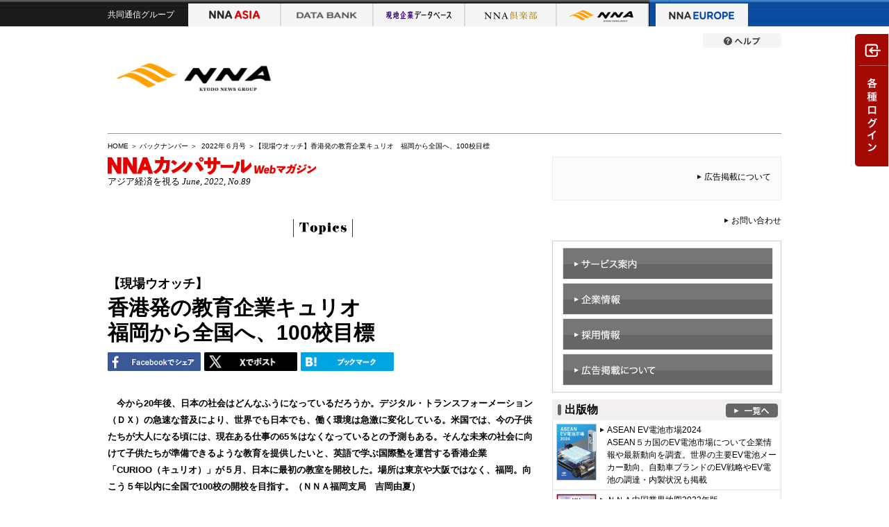

--- FILE ---
content_type: text/html; charset=utf-8
request_url: https://www.nna.jp/nnakanpasar/backnumber/220601/topics_002
body_size: 45785
content:
<!DOCTYPE HTML>
<html lang="ja">
    <head>
    <meta charset="utf-8">
    <meta http-equiv="X-UA-Compatible" content="IE=edge">
    <title>【現場ウオッチ】香港発の教育企業キュリオ　福岡から全国へ、100校目標 - NNA</title>
    <meta name="description" content="今から20年後、日本の社会はどんなふうになっているだろうか。デジタル・トランスフォーメーション（ＤＸ）の急速な普及により、世界でも日本でも、働く環境は急激に変化している。米国では、今の子供たちが大人になる頃には、現在ある仕事の65％はなくなっているとの予測もある。そんな未来の社会に向けて子供たちが準備できるような教育を提供したいと、英語で学ぶ国際塾を運営する香港企業「CURIOO（キュリオ）」が５月、日本に最初の教室を開校した。場所は東京や大阪ではなく、福岡。向こう５年以内に全国で100校の開校を目指す。（ＮＮＡ福岡支局　吉岡由夏）">
    <meta name="viewport" content="target-densitydpi=device-dpi, width=1066">
    <link rel="shortcut icon" href="//www.nna.jp/favicon.ico" />
    <link rel="apple-touch-icon" href="//www.nna.jp/NNALOGO.png" />
    <meta name="robots" content="NOODP">
    <link rel="canonical" href="https://www.nna.jp/nnakanpasar/backnumber/220601/topics_002">
    <meta property="og:url" content="https://www.nna.jp/nnakanpasar/backnumber/220601/topics_002" />
        <!--[if lt IE 9]><script src="/common/js_gz/selectivizr.js"></script><![endif]-->
    <script src="/assets/application-noturbolink-4372f9dde459f2617f104ec5a42f44a9e1353f73bf17d23a92458cb80ec27e65.js"></script>
    <meta name="csrf-param" content="authenticity_token" />
<meta name="csrf-token" content="3dMzyfwnXtDsuz1cU2Z/gQZMfLvaFDtJ9BOo3KU1sRKDTR5H3/C1FsI1Abtgmr90CV3HSXJoi1dNTxbcIOt6ZQ==" />
      <script async="async" src="https://securepubads.g.doubleclick.net/tag/js/gpt.js"></script>
      <script>
        window.googletag = window.googletag || {cmd: []};
      </script>
      
<script type='text/javascript'>
var googletag = googletag || {};
googletag.cmd = googletag.cmd || [];
(function() {
var gads = document.createElement('script');
gads.async = true;
gads.type = 'text/javascript';
var useSSL = 'https:' == document.location.protocol;
gads.src = (useSSL ? 'https:' : 'http:') + 
'//www.googletagservices.com/tag/js/gpt.js';
var node = document.getElementsByTagName('script')[0];
node.parentNode.insertBefore(gads, node);
})();
</script>

<script type='text/javascript'>
googletag.cmd.push(function() {
googletag.defineSlot('/27298605/Corporate_header_text1_0x0', [443, 18], 'div-gpt-ad-1422519591923-0').addService(googletag.pubads());
googletag.defineSlot('/27298605/Corporate_header_text2_0x0', [443, 18], 'div-gpt-ad-1422519591923-1').addService(googletag.pubads());
googletag.defineSlot('/27298605/Corporate_menu_PrimeDisplay2_300x250', [300, 250], 'div-gpt-ad-1489485779016-0').addService(googletag.pubads());
googletag.defineSlot('/27298605/Corporate_menu_TileBanner1_300x60', [300, 60], 'div-gpt-ad-1422519591923-2').addService(googletag.pubads());
googletag.defineSlot('/27298605/Corporate_menu_TileBanner2_300x60', [300, 60], 'div-gpt-ad-1422519591923-3').addService(googletag.pubads());
googletag.defineSlot('/27298605/Corporate_menu_TileBanner3_300x60', [300, 60], 'div-gpt-ad-1422519591923-4').addService(googletag.pubads());
googletag.defineSlot('/27298605/Corporate_menu_TileBanner4_300x60', [300, 60], 'div-gpt-ad-1422519591923-5').addService(googletag.pubads());
googletag.defineSlot('/27298605/Corporate_menu_TileBanner5_300x60', [300, 60], 'div-gpt-ad-1422519591923-6').addService(googletag.pubads());
googletag.defineSlot('/27298605/Corporate_menu_PRkikaku2_300x100', [300, 56], 'div-gpt-ad-1427772138419-0').addService(googletag.pubads());
googletag.defineSlot('/27298605/Corporate_menu_PRkikaku3_300x100', [300, 56], 'div-gpt-ad-1427772138419-1').addService(googletag.pubads());
googletag.defineSlot('/27298605/Corporate_menu_PRkikaku4_300x100', [300, 56], 'div-gpt-ad-1427772138419-2').addService(googletag.pubads());
googletag.defineSlot('/27298605/Corporate_menu_PRkikaku1_300x100', [300, 56], 'div-gpt-ad-1427772138419-3').addService(googletag.pubads());
googletag.pubads().enableSingleRequest();
googletag.pubads().collapseEmptyDivs();
googletag.enableServices();
});
</script>
        <link rel="stylesheet" media="all" href="/corp_contents/css/nna_reset.css" />
        <link rel="stylesheet" media="all" href="/corp_contents/css/nna_base.css" />
        <link rel="stylesheet" media="all" href="/corp_contents/css/nna_templete.css" />
        <link rel="stylesheet" media="all" href="/corp_contents/css/nna_contents.css" />
        <link rel="stylesheet" media="all" href="/corp_contents/css/nna_helper.css" />
        <link rel="stylesheet" media="all" href="/corp_contents/css/nna_main.css" />
    <script>
        function afterLoadCss(url) {
            $(function(){
                var l = document.createElement('link'); l.rel = 'stylesheet';
                l.href = url;
                var h = document.getElementsByTagName('head')[0];
                h.parentNode.insertBefore(l, h);
            });
        }
    </script>
      <script>afterLoadCss("/assets/application-5e5825b86c50909fd98c06c48321f300ba4de881b63718c45035b4b9d390f0f4.css");</script>
    <!-- Google Tag Manager --><script>(function(w,d,s,l,i){w[l]=w[l]||[];w[l].push({'gtm.start':new Date().getTime(),event:'gtm.js'});var f=d.getElementsByTagName(s)[0],j=d.createElement(s),dl=l!='dataLayer'?'&l='+l:'';j.async=true;j.src='https://www.googletagmanager.com/gtm.js?id='+i+dl;f.parentNode.insertBefore(j,f);})(window,document,'script','dataLayer','GTM-K9Z2TKT');</script><!-- End Google Tag Manager -->
    <script>
      cookieWidth = "";
      innerWidth = window.screen.width;
      if (cookieWidth != innerWidth) {
        document.cookie = 'innerWidth=' + innerWidth + ';domain=' + window.location.hostname + ';max-age=' + 60 * 60 * 24 * 365;
          if (innerWidth <= 960)  {
            var url = window.location.href;
            if (url.indexOf('?') > -1 ) {
              url += '&reload=1';
            } else {
              url += '?reload=1';
            }
            if ( !(location.search && location.search.match(/reload/)) ) {
              window.location.href = url;
            }
          }
      }
    </script>
</head>

    <body class=" europe-body" data-asia-flg="false">
        <script>
//<![CDATA[
window.gon={};gon.server_host="https://www.nna.jp/";gon.domain="www.nna.jp";gon.search_api="nna_www";gon.search_host="";
//]]>
</script>
        <!-- headtab -->
        <meta property="og:title" content="【現場ウオッチ】香港発の教育企業キュリオ　福岡から全国へ、100校目標">
<meta property="og:type" content="article">
<meta property="og:site_name" content="NNA.ASIA">
<meta property="og:url" content="https://www.nna.jp/nnakanpasar/backnumber/220601/topics_002/">
<meta property="fb:admins" content="347565251995430">
<meta name="twitter:card" content="summary">
<meta name="twitter:site" content="@NNAASIA">
<meta property="twitter:image" content="https://www.nna.jp/nnakanpasar/backnumber/220601/topics_002/images/topics_002_01.jpg">
<meta property="og:description" content="今から20年後、日本の社会はどんなふうになっているだろうか。デジタル・トランスフォーメーション（ＤＸ）の急速な普及により、世界でも日本でも、働く環境は急激に変化している。米国では、今の子供たちが大人になる頃には、現在ある仕事の65％はなくなっているとの予測もある。そんな未来の社会に向けて子供たちが準備できるような教育を提供したいと、英語で学ぶ国際塾を運営する香港企業「CURIOO（キュリオ）」が５月、日本に最初の教室を開校した。場所は東京や大阪ではなく、福岡。向こう５年以内に全国で100校の開校を目指す。（ＮＮＡ福岡支局　吉岡由夏）">

<meta property="og:image" content="https://www.nna.jp/nnakanpasar/backnumber/220601/topics_002/images/topics_002_01.jpg" />
<link rel="stylesheet" href="/corp_contents/css/nna_service--kanpasar.css">
<link rel="stylesheet" href="/corp_contents/css/pajinate_style.css">
<script type="text/javascript" src="/corp_contents/js/nna_main.js"></script>
<script type="text/javascript" src="/corp_contents/js/nna_service--kanpasar.js"></script>
<script type="text/javascript" src="/corp_contents/js/jquery.pajinate.js"></script>

            <div id="nna-header">
                <div id="nna-header__inner" class="clearfix">
                    <ul class="clearfix" data-no-turbolink>
                        <li class="group">共同通信グループ</li>
                        <li class="asia "><a href="https://www.nna.jp/" class="imagereplace">NNA ASIA</a></li>
                        <li class="bank"><a href="https://databank.nna.jp/" class="imagereplace">NNA アジアビジネスデータバンク</a></li>
                        <li class="alcd"><a href="https://alcd.nna.jp/service/" class="imagereplace">NNA アジア現地企業データベース</a></li>
                        <li class="club "><a href="https://www.nna.jp/club_contents/" class="imagereplace">NNA 倶楽部</a></li>
                        <li class="nna "><a href="https://www.nna.jp/corp_contents/" class="imagereplace">NNA</a></li>
                        <li class="europe "><a href="https://europe.nna.jp/" class="imagereplace">NNA EUROPE</a></li>
                    </ul>
                </div>
            </div>
            
            <link rel="stylesheet" media="all" href="/common/css/header.css" />
        <!-- headtab end -->
        <!-- header -->
        <!--   ////////// facebook-tag start ////////// -->
<div id="fb-root"></div>
<script>(function(d, s, id) {
  var js, fjs = d.getElementsByTagName(s)[0];
  if (d.getElementById(id)) return;
  js = d.createElement(s); js.id = id;
  js.src = "//connect.facebook.net/ja_JP/sdk.js#xfbml=1&version=v2.8";
  fjs.parentNode.insertBefore(js, fjs);
}(document, 'script', 'facebook-jssdk'));</script>
<!--   ////////// facebook-tag end ////////// -->
<!--   ///////// HEADER START ///////////  -->
<div id="header">
	<div id="header-upper">
		<div class="clearfix">

			<div class="help">
				<a href="/corp_contents/help/index" class=""><img src="/common/images/header_button_help.png" width="113" height="21" alt="" class="fade"></a>
			</div>
			<!-- div style="float:right; margin-right:15px;">
				<a href="https://twitter.com/NNAASIA" class="twitter-follow-button" data-show-count="true" data-lang="ja" data-show-screen-name="false">@NNAASIAさんをフォロー</a>
				<script>!function(d,s,id){var js,fjs=d.getElementsByTagName(s)[0],p=/^http:/.test(d.location)?'http':'https';if(!d.getElementById(id)){js=d.createElement(s);js.id=id;js.src=p+'://platform.twitter.com/widgets.js';fjs.parentNode.insertBefore(js,fjs);}}(document, 'script', 'twitter-wjs');</script>
			</div>
			<div style="float:right; margin-right:15px;">
				<div class="fb-follow" data-href="https://www.facebook.com/news.nna.asia" data-layout="button_count" data-size="small" data-show-faces="false"></div>
			</div -->

            
			
			
		</div>
		<div class="clearfix">
			<div class="identify"><a href="/corp_contents/">
				<div class="logo"><img src="/corp_contents/images/header_logo_corporate.png" width="250" alt=""></div>
			</a></div>
		</div>
	</div>
</div>
<!--   ///////// HEADER END ///////////  -->
<div id="contents" class="clearfix" style="position:relative;">


        
        <!-- header end -->
        <!-- breadcrumbs -->
        
        <!-- breadcrumbs end -->
        <!-- yield -->
        
	<!--   ///////// MAIN START ///////////  -->
	<div id="bread-crumb">
		<p><a href="/nnakanpasar/">HOME</a>&nbsp;＞&nbsp;<a href="/nnakanpasar/backnumber/">バックナンバー</a>&nbsp;＞&nbsp;<a href="/nnakanpasar/backnumber/220601/">&nbsp;2022年６月号</a>&nbsp;＞【現場ウオッチ】香港発の教育企業キュリオ　福岡から全国へ、100校目標</p>
	</div>
	<div id="main">
		<div class="media-name">
			<a href="/nnakanpasar/"><img src="/nnakanpasar/backnumber/220601/images/kanpasar_logo_220601.png" class="w300" alt="NNAカンパサール"></a>
			<p class="webmagazine-issue">アジア経済を視る <span>June, 2022, No.89</span></p>
		</div>
		<div class="webmagazine-kanpasar mt15">
			<div class="webmagazine-main-contents">
				<div class="tcenter mb20">
					<div class="contents-type">
						<img src="/nnakanpasar/images/btn_topics.jpg" id="topics">
					</div>
				</div>
			</div>
			<h3>【現場ウオッチ】</h3>
			<h1>香港発の教育企業キュリオ<br>福岡から全国へ、100校目標</h1>
			<!-- sns buttom start -->
			<div class="clearfix mt10">
				
				
				<ul class="sns_btn">
  <li class="sns-tools">
    <a class="fb-share" href="http://www.facebook.com/share.php?u=https://www.nna.jp/nnakanpasar/backnumber/220601/topics_002" onclick="window.open(encodeURI(decodeURI(this.href)), 'FBwindow', 'width=554, height=470, menubar=no, toolbar=no, scrollbars=yes'); return false;" rel="nofollow">
      <img alt="FBでシェア" src="/assets/articles/facebook-eb21e924369a8b9c6a87bd8d0270f846c92f8ce2853a4262981e217383af85af.gif" />
    </a>
  </li>
  <li class="sns-tools">
    <a href="http://twitter.com/share?url=https://www.nna.jp/nnakanpasar/backnumber/220601/topics_002&lang=ja&text=%E3%80%90%E7%8F%BE%E5%A0%B4%E3%82%A6%E3%82%AA%E3%83%83%E3%83%81%E3%80%91%E9%A6%99%E6%B8%AF%E7%99%BA%E3%81%AE%E6%95%99%E8%82%B2%E4%BC%81%E6%A5%AD%E3%82%AD%E3%83%A5%E3%83%AA%E3%82%AA%E3%80%80%E7%A6%8F%E5%B2%A1%E3%81%8B%E3%82%89%E5%85%A8%E5%9B%BD%E3%81%B8%E3%80%81100%E6%A0%A1%E7%9B%AE%E6%A8%99%20-%20NNA" onClick="window.open(encodeURI(decodeURI(this.href)), 'tweetwindow', 'width=650, height=470, personalbar=0, toolbar=0, scrollbars=1, sizable=1'); return false;" rel="nofollow">
      <img alt="Tweet" src="/common/images/X.gif" />
    </a>
  </li>
  <li class="sns-tools">
    <a href="http://b.hatena.ne.jp/entry/https://www.nna.jp/nnakanpasar/backnumber/220601/topics_002" class="hatena-bookmark-button" data-hatena-bookmark-title="【現場ウオッチ】香港発の教育企業キュリオ　福岡から全国へ、100校目標 - NNA" data-hatena-bookmark-layout="simple" data-hatena-bookmark-lang="ja" title="このエントリーをはてなブックマークに追加">
      <img alt="はてなブックマークに追加" src="/assets/articles/hatena-a396604704a4a5a2f0b9851367741ac4a8d2d1fd2c6b7c9049268a3f12667654.gif" />
    </a>
  </li>
</ul>
<script type="text/javascript" src="https://b.st-hatena.com/js/bookmark_button.js" charset="utf-8" async="async"></script>
<style type="text/css">
<!--
#main ul.sns_btn .sns-tools, #main ul.sns_btn .translate { height: 29px; text-align: left; width: 134px; margin: 0 5px 3px 0; }
#main ul.sns_btn .sns-tools { float: left;}
ul.sns_btn { float: left; width: 620px; max-width: 100%; }
#main ul.sns_btn a img { width: 100%; }
-->
</style>

			</div>
			<!-- sns buttom end -->
			<div class="webmagazine-kanpasar-articles">
				<p class="fwb">今から20年後、日本の社会はどんなふうになっているだろうか。デジタル・トランスフォーメーション（ＤＸ）の急速な普及により、世界でも日本でも、働く環境は急激に変化している。米国では、今の子供たちが大人になる頃には、現在ある仕事の65％はなくなっているとの予測もある。そんな未来の社会に向けて子供たちが準備できるような教育を提供したいと、英語で学ぶ国際塾を運営する香港企業「CURIOO（キュリオ）」が５月、日本に最初の教室を開校した。場所は東京や大阪ではなく、福岡。向こう５年以内に全国で100校の開校を目指す。（ＮＮＡ福岡支局　吉岡由夏）</p>

<img src="/nnakanpasar/backnumber/220601/topics_002/images/topics_002_01.jpg" class="articles_image_center" alt="">
<p class="note" style="width:620px;">授業イメージ。全てのカリキュラムが英語で進行する＝５月11日、福岡市（ＮＮＡ撮影）</p>

<p>インターナショナルスクールや大学などが立ち並ぶおしゃれな街、福岡市早良区百道浜。ここに５月16日、英語やプログラミング、起業家精神などの授業を通じグローバル感覚を育む国際塾「CURIOOkids （キュリオキッズ）」が開校した。生徒の対象年齢は３歳から12歳（小学６年生）まで。同19日現在、４歳から11歳までの56人が在籍している。</p>
<p>５歳の長女を教室に連れてきた母親は「英語を習うのは初めて。自分からやりたいと言い出して、すごく楽しみにしているようだ」と笑顔で語った。南区から小学１年生の息子を通わせる母親は「これからは英語が必要。世界に通用するような大人になってほしい」と期待を込める。</p>
<p>日本法人「CURIOO Japan（キュリオ・ジャパン）」（福岡市）の代表取締役である小島譲氏は、将来役立つスキルが身につく実践的なプログラムに加えて、意欲や協調性など数値化が難しい「非認知能力」を高める教育を提供すると意気込む。</p>

<div class="fright">
 <img src="/nnakanpasar/backnumber/220601/topics_002/images/topics_002_02.jpg"  class="articles_image_center w300 ml20" alt="">
<p class="note w300 ml20">キュリオ・ジャパンの小島譲代表取締役＝５月11日、福岡市（ＮＮＡ撮影）</p>
</div>

<p>外資系金融会社でキャリアを積んだ小島氏がキュリオの企業方針に賛同したのは、日本の「失われた30年」への危機感を切実に感じていたから。今や世界経済を支配するのは、かつて日本が世界に誇ったもの作り産業ではなく、グーグルやアップルなど「ＧＡＦＡ（ガーファ）」と呼ばれる米巨大ＩＴ企業。そして時代は確実にメタバース（仮想空間）に進もうとしている。日本の未来のためにも、子供たちのためにも、今こそ新しい教育プログラムが必要だと感じた。</p>
<p>日本では2020年に公立小学校で英語教育とプログラミング教育が必修化され、こうした授業を取り入れる塾も増えている。小島氏はキュリオの特長について、公立小学校よりも先に進んだ授業内容と自主性の尊重を強調する。子供たちはキュリオで楽しく学びながら、将来自分に何が向いているかを見つけていく。</p>

<h3 class="c220601">プログラミングも英語で</h3>
<p>キュリオは20年に香港で最初の教室を開設。現在の教室数は日本のほか、香港２、中国本土８、タイ３、ベトナムとマレーシア各１。インドネシア、ミャンマー、中東でも近く開校を予定している。</p>
<p>キュリオでは授業カリキュラムを◇英語（English Communication）◇アントレプレナーシップ（Entrepreneurship）◇テクノロジー（Technology）◇創造性（Creative Design）――の４つの柱で構成。</p>
<p>例えば、起業家精神を育むことを目的にしたアントレプレナーシップではリーダーシップ、イノベーション、問題解決、金融リテラシーなどを学習し、テクノロジーではロボット工学、３Ｄアニメーション、アプリ開発、人工知能（ＡＩ）などを段階的に学ぶ。</p>

<img src="/nnakanpasar/backnumber/220601/topics_002/images/topics_002_05_b.jpg" class="articles_image_center" alt="">

<p>英語については、小学校卒業時点で高校生レベル以上の英語力を身に付けることを目指す。カリキュラムは全て英語で授業を行う。プログラミングやデザインも英語で学ぶことで、子供たちは目的意識を持って英語の授業を受けるようになり、社会に出たときにすぐに役立つ「生きた英語」を習得することができる。</p>

<div class="fright">
 <img src="/nnakanpasar/backnumber/220601/topics_002/images/topics_002_03.jpg"  class="articles_image_center w300 ml20" alt="">
<p class="note w300 ml20">キュリオの教師ら＝５月11日、福岡市（ＮＮＡ撮影）</p>
</div>

<p>小島氏が特に強調するのはアントレプレナーシップ教育の重要性。米国のように新しい産業が育っていない日本で、創造性を鍛える教育が広まらなければ国際競争力の低下は避けられないと訴える。</p>
<p>キュリオ・グループ最高経営責任者（ＣＥＯ）のポール・ブラックストーン氏は「キュリオで学べる論理的思考とコミュニケーション能力は、学校の授業や社会生活にも生かされる。カリキュラムは実社会の想定に基づいているので、子供たちは好奇心をかきたてられ、学習に前向きだ」とコメント。生徒の親からも「子供のコミュニケーション能力が発達した」「周りの世界にもっと関心を持つようになった」など評価を受けていると自信を見せる。</p>

<h3 class="c220601">目標は３年内に生徒３千人</h3>

<img src="/nnakanpasar/backnumber/220601/topics_002/images/topics_002_04.jpg" class="articles_image_center" alt="">
<p class="note" style="width:620px;">カラフルで人目を引く教室外観＝５月11日、福岡市（ＮＮＡ撮影）</p>

<p>百道浜教室には５つのクラスルームがあり、教師は開校時点の段階では４人。１クラス最大８人の少人数制で、１人１人の子供たちの能力に応じたカリキュラムを用意する。１日２レッスン（計85分）の講座を週２回受けて、受講料は月４万円ほど。教科書は全て英語。英語以外の授業はバイリンガルの教師が担当し、必要に応じて日本語でサポートする。</p>
<p>小島氏によると、今後３年以内に日本での生徒数を3,000人まで増やす計画。年内に福岡市内でさらに２校を設立し、５年以内に全国で100校を開設する目標を掲げている。</p>
<p>１校目に福岡市を選んだのは、アジアとの地理的近さや、若者人口が多く活気があること、国際金融都市を目指す福岡市から誘致があったことなどが理由だ。働き方の変化が進み、地方で働く人が増えていることから、今後全国に展開するに当たっても、必ずしも東京のような大都市圏である必要はないと考えている。</p>
<p>学研教育総合研究所が毎年実施している小学生の習い事に関する調査によると、ここ数年の人気トップは「水泳」だ。21年の最新調査では「英語塾・英会話教室」に通う小学生の割合は14.3％で全体の４位。「プログラミングやロボット教室」は1.9％とまだ少ない。一方、同研究所の18年の調査にはなるが、保護者が子供に習わせたい習い事の中で、英語塾・英会話教室は１位、プログラミングは６位だった。社会の急激な変化を感じている親世代が、子供の将来への準備としてこれらの習い事に注目しているようだ。</p>
<p>「難しくなかったよ」――。キュリオの教室で初めて英語を習ったばかりの６歳の男の子はそう答えてくれた。子供たちは大人が想像する以上に、大きな可能性を秘めている。そして一人一人が社会の宝、未来の希望。ここで学んだ子供たちがこの先、どんな未来を切り開いて、社会に羽ばたいていくのか、今から楽しみだ。</p>


<video src="/nnakanpasar/backnumber/220601/topics_002/video/topics_002_06.mp4" class="articles_image_center w620" controls></video>
<p class="note" style="width:600px;">【動画】キュリオキッズ百道浜教室の様子＝５月、福岡市（ＮＮＡ撮影）</p>

<div class="inner_box mb20">

<h3 class="c220601">福岡の国際金融都市構想</h3>
<p>日本に世界の金融ハブ（拠点）をつくる日本政府の「国際金融センター構想」に呼応し、東京や大阪とともに福岡も名乗りを挙げた。2020年９月に、九州経済連合会、福岡市、福岡県、九州大学などが参加する産官学組織「ＴＥＡＭ ＦＵＫＵＯＫＡ（チーム福岡）」を設立。本格的に外資系金融機関の誘致に動き出した。</p>
<p>重点的に誘致する分野として（１）資産運用業、（２）フィンテック（ＩＴを活用した金融サービス）、（３）ＢＣＰ（事業継続計画）対応業務――の３つを設定。福岡が支援に力を入れるスタートアップとＥＳＧ（環境・社会・ガバナンス）に投資を呼び込むとともに、地元技術人材や留学生らの雇用機会の拡大を目指す。金融機関だけでなく、「外国人の生活環境の整備」「快適なビジネス環境の整備」に役立つ企業も誘致の対象としており、その１つがキュリオだ。</p>
<p>チーム福岡はこれまでに11社の誘致に成功。アジア企業としては香港からキュリオ、金融グループの「ＭＣＰホールディングス」、シンガポールからフィンテック企業「キャップブリッジ・ファイナンシャル」、国際法律事務所の「ワン・アジア・ロイヤーズ」が進出を決めている。</p>

</div>


			</div>
				<div class="tright">
				<a href="/nnakanpasar/backnumber/220601/">
					<img src="/nnakanpasar/images/btn_return.jpg" alt="" class="return">
				</a>
				</div>
			</div>
	</div>
	
	<!--   ///////// MAIN END ///////////  -->


        <!-- yield end -->
        <!-- sidebar -->
        	<!--   ///////// SIDE START ///////////  -->
	<div id="side" style="position:relative;">
		<!-- ///////// SEARCH Unimplemented ////////// >
		
		< ////////// SEARCH Unimplemented ////////// -->
		<div id="mainadvertise">
			<div class="advertise">
				<!-- ////////// AD TAG NNA POWER ASIA PRIME DISPLAY 01 START ////////// -->
				<div id='div-gpt-ad-1489485779016-0' style='height:250px; width:300px;'>
				<script>
				googletag.cmd.push(function() { googletag.display('div-gpt-ad-1489485779016-0'); });
				</script>
				</div>
				<!-- ////////// AD TAG NNA POWER ASIA ASIA PRIME DISPLAY 01 END ////////// -->
				<div class="about"><span class="icon--arrow-01"><a href="/corp_contents/ad/">広告掲載について</a></span></div>
				<div class="bnr-list">
					<div class="bnr-list-item">
						<!--   ////////// AD TAG CORPORATE HOUSE 01 START //////////   -->
						<div id='div-gpt-ad-1422519591923-2' style='width:300px; height:60px;'>
						<script type='text/javascript'>
						googletag.cmd.push(function() { googletag.display('div-gpt-ad-1422519591923-2'); });
						</script>
						</div>
						<!--   ////////// AD TAG CORPORATE HOUSE 01 END //////////   -->
					</div>
					<div class="bnr-list-item">
						<!--   ////////// AD TAG CORPORATE HOUSE 02 START //////////   -->
						<div id='div-gpt-ad-1422519591923-3' style='width:300px; height:60px;'>
						<script type='text/javascript'>
						googletag.cmd.push(function() { googletag.display('div-gpt-ad-1422519591923-3'); });
						</script>
						</div>
						<!--   ////////// AD TAG CORPORATE HOUSE 02 END //////////   -->
					</div>
					<div class="bnr-list-item">
						<!--   ////////// AD TAG CORPORATE HOUSE 03 START //////////   -->
						<div id='div-gpt-ad-1422519591923-4' style='width:300px; height:60px;'>
						<script type='text/javascript'>
						googletag.cmd.push(function() { googletag.display('div-gpt-ad-1422519591923-4'); });
						</script>
						</div>
						<!--   ////////// AD TAG CORPORATE HOUSE 03 END //////////   -->
					</div>
					<div class="bnr-list-item">
						<!--   ////////// AD TAG CORPORATE HOUSE 04 START //////////   -->
						<div id='div-gpt-ad-1422519591923-5' style='width:300px; height:60px;'>
						<script type='text/javascript'>
						googletag.cmd.push(function() { googletag.display('div-gpt-ad-1422519591923-5'); });
						</script>
						</div>
						<!--   ////////// AD TAG CORPORATE HOUSE 04 END //////////   -->
					</div>
					<!--div class="bnr-list-item">
						<   ////////// AD TAG CORPORATE HOUSE 05 START //////////   >
						<div id='div-gpt-ad-1422519591923-6' style='width:300px; height:60px;'>
						<script type='text/javascript'>
						googletag.cmd.push(function() { googletag.display('div-gpt-ad-1422519591923-6'); });
						</script>
						</div>
						<   ////////// AD TAG CORPORATE HOUSE 05 END //////////   >
					</div-->
				</div>
			</div>
			
			<!--<a href="/nnakanpasar/ebook/NNA_kanpasar_vol_00030/_SWF_Window.html"><img src="/nnakanpasar/images/btn_new-e-book.png" alt="NNAカンパサール最新号のe-bookを読む" class="new-ebook-link"></a>-->
		</div>
		<div class="guide">
			<ul>
				<li><span class="icon--arrow-01"><a href="/inquiry/">お問い合わせ</a></span></li>
			</ul>
		</div>
		
			<div class="service">
				<ul>
					<li class="js-accordion"><a href="/corp_contents/service/index" class="js-accordion-header"><img src="/corp_contents/images/side_button_service.png" width="303" height="46" alt="" class="rollover"></a>
						<ul class="js-accordion-body is--close">
							<li><a href="/corp_contents/service/club/"><span class="icon--arrow-01">NNA倶楽部会員</span></a></li>
							<li><a href="/corp_contents/service/news/"><span class="icon--arrow-01">アジアの経済ビジネス情報</span></a></li>
							<li><a href="/corp_contents/service/statistics/"><span class="icon--arrow-01">NNAアジアビジネスデータバンク</span></a></li>
							<li><a href="/corp_contents/service/research/"><span class="icon--arrow-01">調査</span></a></li>
							<li><a href="/corp_contents/service/seminar/"><span class="icon--arrow-01">セミナー</span></a></li>
							<li><a href="/corp_contents/service/book/"><span class="icon--arrow-01">出版物</span></a></li>
							<li><a href="/corp_contents/service/distributor/"><span class="icon--arrow-01">代理販売</span></a></li>
							<li><a href="/corp_contents/service/partners/"><span class="icon--arrow-01">ヨーロッパの経済ビジネス情報</span></a></li>
						</ul>
					</li>
					<li class="js-accordion"><a href="/corp_contents/company/index" class="js-accordion-header"><img src="/corp_contents/images/side_button_company.png" width="303" height="46" alt="" class="rollover"></a>
						<ul class="js-accordion-body is--close">
							<li><a href="/corp_contents/company/message/"><span class="icon--arrow-01">社長挨拶</span></a></li>
							<li><a href="/corp_contents/company/about/"><span class="icon--arrow-01">会社概要</span></a></li>
							<li><a href="/corp_contents/company/history/"><span class="icon--arrow-01">沿革</span></a></li>
							<li><a href="/corp_contents/company/philosophy/"><span class="icon--arrow-01">経営理念</span></a></li>
							<li><a href="/corp_contents/company/business/"><span class="icon--arrow-01">事業内容</span></a></li>
							<li><a href="/corp_contents/company/office/"><span class="icon--arrow-01">拠点</span></a></li>
						</ul>
					</li>
					<li><a href="/corp_contents/employment/"><img src="/corp_contents/images/side_button_enployment.png" width="303" height="46" alt="" class="rollover"></a></li>
					<li><a href="/corp_contents/ad/"><img src="/corp_contents/images/side_button_insertion.png" width="303" height="46" alt="" class="rollover"></a></li>
				</ul>
			</div>
		
		<!--<div class="section section--seminoar">
		<div class="section-header">
				<h2>セミナー・イベント <a href="/corp_contents/seminar/" class="button--list"><img src="/common/images/button_list.png" width="75" height="20" alt="" class="fade"></a></h2>
			</div>
			<div class="section-body">
				<ul>
					<li><a href="/corp_contents/seminar/2018/180411_twd/"><span class="icon--arrow-01">【台湾】2025.07/17　13:00～17:00<br>
						NNA台湾法律相談会</span></a></li>			
				</ul>	
			</div>
		</div>-->
	

		<div class="section section--publication">
			<div class="section-header">
				<h2>出版物<a href="/corp_contents/book/" class="button--list"><img src="/common/images/button_list.png" width="75" height="20" alt="" class="fade"></a></h2>
			</div>
			<div class="section-body">
				<ul>
					<li class="clearfix">
						<div class="thumb"><img src="/corp_contents/book/asean/231026/images/cover.jpg" width="56" alt=""></div>
						<div class="desc">
							<a href="/corp_contents/book/asean/231026/">
								<span class="icon--arrow-01">ASEAN EV電池市場2024</span>
							</a>
							<div class="pl12">ASEAN５カ国のEV電池市場について企業情報や最新動向を調査。世界の主要EV電池メーカー動向、自動車ブランドのEV戦略やEV電池の調達・内製状況も掲載</div>
						</div>
					</li>
					<li class="clearfix">
						<div class="thumb"><img src="/corp_contents/book/eastasia/230202/images/map_cover_2023.jpg" width="56" alt=""></div>
						<div class="desc">
							<a href="/corp_contents/book/eastasia/230202/">
								<span class="icon--arrow-01">ＮＮＡ中国業界地図2023年版</span>
							</a>
							<div class="pl12">中国主要60業界の市場概況、関連法令、企業分布図、業界動向などを詳細にレポート。のべ1200社の企業情報を収録</div>
						</div>
					</li>
					<li class="clearfix">
						<div class="thumb"><img src="/corp_contents/book/asia/230330/images/icon_2023_a.jpg" width="56" alt=""></div>
						<div class="desc">
							<a href="/corp_contents/book/asia/230330/">
								<span class="icon--arrow-01">アジア駐在員福利厚生調査結果2023年 ＜国・地域別版＞</span>
							</a>
							<div class="pl12">気になる「住宅手当」「ハードシップ手当」「引っ越し費用」の具体的な金額を調査。総回答数1,053社の貴重な生の情報</div>
						</div>
					</li>
					<li class="clearfix">
						<div class="thumb"><img src="/corp_contents/book/asean/240506/images/cover.jpg" width="56" alt=""></div>
						<div class="desc">
							<a href="/corp_contents/book/asean/240506/index_jp">
								<span class="icon--arrow-01">インドネシア労務のツボ</span>
							</a>
							<div class="pl12">連載企画『労務のツボ』がレポートになって発売！インドネシアに関わるすべての方の人事労務に関する問題解決や疑問解消の糸口に。</div>
						</div>
					<!--</li>
					<li class="clearfix">
						<div class="thumb"><img src="/corp_contents/book/asia/201201/images/2025_NNA_hyoshi.jpg" width="56" alt=""></div>
						<div class="desc">
							<a href="/corp_contents/book/asia/201201/">
								<span class="icon--arrow-01">NNA World Calendar2025(アジア・欧州、主要国の祝祭日)　</span>
							</a>
							<div class="pl12">NNAオリジナルカレンダー（卓上型）</div>
						</div>
					</li>-->
					<!--</li>
					<li class="clearfix">
						<div class="thumb"><img src="/corp_contents/book/asean/220202/images/cover.jpg" width="56" alt=""></div>
						<div class="desc">
							<a href="/corp_contents/book/asean/220202/">
								<span class="icon--arrow-01">ＡＳＥＡＮ自動車市場2022　～電動化への展望～</span>
							</a>
							<div class="pl12">ＡＳＥＡＮ５カ国の自動車産業について、特にＮＥＶ市場に焦点を当て、市場動向や政策、充電インフラの整備状況等、今後の市場の発展を見通す上で必要不可欠な情報について調査</div>
						</div>
					</li>-->
				</ul>
			</div>
		</div>

		<div class="nna-twitter-widget"><a class="twitter-timeline" href="https://twitter.com/NNAASIA" data-widget-id="504244114590691328" width="330" height="300" lang="ja">@NNAASIA からのツイート</a> </div>
		<div class="section section--tool">
			<div class="section-header">
				<h2>便利ツール（お役立ち情報）</h2>
			</div>
			<div class="section-body">
				<ul>
					<!--<li><span class="icon--arrow-01"><a href="/corp_contents/help/voicenews/">「Google Home」で音声ニュースを配信</a></span></li>-->
					<li><span class="icon--blank-01"><a href="https://www.oanda.com/currency-converter/" target="_blank">OANDA</a></span></li>
					<li><span class="icon--arrow-01"><a href="/corp_contents/cal/">アジア・欧州、主要国の祝祭日がわかるカレンダー</a></span></li>
					<li><span class="icon--arrow-01"><a href="/corp_contents/language/">会話の基本（音声付）</a></span></li>
				</ul>
			</div>
		</div>
	</div>
	<!--   ///////// SIDE END ///////////  -->
</div>

        <!-- sidebar end -->
        <!-- footer-->
        </div>

<!--   ///////// FOOTER START ///////////  -->
<div id="footer">
	<div id="footer-upper">
		<div id="footer-upper__inner">
			<div class="related-link">
				<ul class="clearfix">
					<li><a href="/"><img src="/corp_contents/images/footer_related_link_01.png" width="232" height="50" alt="" class="fade"></a></li>
					<li><a href="http://databank.nna.jp/"><img src="/corp_contents/images/footer_related_link_02.png" width="232" height="50" alt="" class="fade"></a></li>
					<li><a href="/club_contents/"><img src="/corp_contents/images/footer_related_link_03.png" width="232" height="50" alt="" class="fade"></a></li>
					<li><a href="http://europe.nna.jp/"><img src="/corp_contents/images/footer_related_link_04.png" width="232" height="50" alt="" class="fade"></a></li>
				</ul>
			</div>
			<div class="site-nav clearfix">
				<div class="site-nav__list">
					<div class="site-nav__list__inner">
						<ul>
							<li><a href="/corp_contents/privacy/">プライバシーポリシー</a></li>
							<li><a href="/corp_contents/copyright/">著作権について</a></li>
							<li><a href="/corp_contents/company/">企業情報</a></li>
							<li><a href="/corp_contents/employment/">採用情報</a></li>
							<li><a href="/corp_contents/osirase/">お知らせ</a></li>
						</ul>
					</div>
				</div>
				<div class="site-nav__list">
					<div class="site-nav__list__inner">
						<ul>
							<li><a href="/corp_contents/infomation/">最新情報</a></li>
							<li><a href="/corp_contents/seminar/">セミナー・イベント</a></li>
							<li><a href="/corp_contents/book/">出版物</a></li>
							<li class="nolink">
								<p class="mb06">便利ツール</p>
								<ul>
									<li><a href="/corp_contents/cal/">NNA World Calender</a></li>
									<li><a href="/corp_contents/language/">会話の基本（音声付）</a></li>
								</ul>
							</li>
						</ul>
					</div>
				</div>
				<div class="site-nav__list">
					<div class="site-nav__list__inner">
						<ul>
							<li><a href="/inquiry/">お問い合わせ</a></li>
							<li><a href="/corp_contents/service/">サービス案内</a></li>
							<li class="mb30"><a href="/corp_contents/help/">ヘルプ</a></li>
						</ul>
					</div>
				</div>
				<div class="site-nav__list">
					<div class="site-nav__list__inner">
						<ul>
							<li><a href="http://www.kyodonews.jp/company/group.html" target="_blank">共同通信グループ</a></li>
						</ul>
					</div>
				</div>
				<!--
				<div class="site-nav__list">
					<div class="logo"><a href="#"><img src="/common/images/logo_kyodo.png" width="116" height="37" alt="" class="fade"/></a></div>
				</div>
				-->
			</div>
		</div>
		<div class="page-top"><a href="#nna-header" class="imagereplace">ページの先頭へ戻る</a></div>
	</div>
	<div id="footer-bottom">
		<div id="footer-bottom__inner">
			<div class="copyright">
				<p><img src="/common/images/footer_logo.png" width="195" height="40" alt="">Copyright (c) 1997- NNA All rights reserved.</p>
			</div>
		</div>
	</div>
</div>
<!--   ///////// FOOTER END ///////////  -->

<script>
  (function(i,s,o,g,r,a,m){i['GoogleAnalyticsObject']=r;i[r]=i[r]||function(){
  (i[r].q=i[r].q||[]).push(arguments)},i[r].l=1*new Date();a=s.createElement(o),
  m=s.getElementsByTagName(o)[0];a.async=1;a.src=g;m.parentNode.insertBefore(a,m)
  })(window,document,'script','//www.google-analytics.com/analytics.js','ga');

  ga('create', 'UA-61326161-7', 'auto');
  ga('send', 'pageview');

</script>

        <!-- footer end-->
        <!-- loginbox-->
            <div id="login-box" class="js-drawer is--close">
                <div class="login-box__button--toggle js-drawer-nav"><span class="imagereplace">各種ログイン</span></div>
                <div class="login-box__content">
                    <form action="/auth/login" id="loginform" method="post">
                        <input type="hidden" name="format" id="format" value="json" />
                        <input type="hidden" name="format_type" id="format_type" value="json" />
                        <div class="mb15">
                            <div class="errorfield">
                            </div>
                            <div class="grid login-box__grid--type01 mb05">
                                <div class="grid__col login-box__grid__col--type01"><label class="inline-block pt08">ユーザー ID</label></div>
                                <div class="grid__col login-box__grid__col--type02"><input type="text" name="user_code" id="user_code" /></div>
                            </div>
                            <div class="grid login-box__grid--type01 mb05">
                                <div class="grid__col login-box__grid__col--type01"><label class="inline-block pt08">パスワード</label></div>
                                <div class="grid__col login-box__grid__col--type02"><input type="password" name="password" id="password" /></div>
                            </div>
                            <div class="persist"><label><input type="checkbox" name="is_login_status_keep" id="is_login_status_keep" value="1" /><span>次回から自動的にログインする</span></label></div>
                            <input type="hidden" name="request_url" id="request_url" value="/nnakanpasar/backnumber/220601/topics_002" />
                        </div>
                        <div class="login-box__login-site mb20">
                            <div class="box--type01 mb08 pt08 pl10 pb08 pr10">
                                <div><span class="fwb">NNA POWER</span></div>
                                <label class="mr20"><input type="radio" name="login_type" value="asia" ><span class="fwb">ASIA地域</span></label>
                                <label><input type="radio" name="login_type" value="europe" ><span class="fwb">EUROPE地域</span></label> </div>
                            <div class="box--type01 mb05 pt08 pl10 pb08 pr10"><label><input type="radio" name="login_type" value="databank" ><span class="fwb">NNAアジアビジネスデータバンク</span></label></div>
                            <div class="mb10 pt05 pl10 pb10 pr10"><label><input type="radio" name="login_type" value="club" >NNA倶楽部会員ページ</label></div>
                        </div>
                        <div class="mb15"><a id="loginbutton"><img src="/common/images/button_login.png" width="310" height="45" alt=""></a></div>
                        <div class="remember-password fright">
                            <p><a href="/inquiry">ユーザー ID をお持ちでない方</a></p>
                            <p><a href="/lite/password_forget">パスワードを忘れた方</a></p>
                            <p><a href="/corp_contents/agreement/">有料サービス利用契約約款</a></p>
                            <p><a href="/club_contents/agreement/">NNA倶楽部会員規約</a></p>
                        </div>
                    </form>
                </div>
            </div>
        <!-- loginbox end-->
        <script>
(function(i,s,o,g,r,a,m){i['GoogleAnalyticsObject']=r;i[r]=i[r]||function(){(i[r].q=i[r].q||[]).push(arguments)},i[r].l=1*new Date();a=s.createElement(o),m=s.getElementsByTagName(o)[0];a.async=1;a.src=g;m.parentNode.insertBefore(a,m)})(window,document,'script','//www.google-analytics.com/analytics.js','ga');
ga('create', 'UA-85911226-1', 'auto', {'name': 'newTracker'});
ga('newTracker.send', 'pageview');
function sendGAEvent(eventCategory, eventAction, eventLabel, eventValue){
  ga('newTracker.send', 'event', {
    eventCategory: eventCategory,
    eventAction: eventAction,
    eventLabel: eventLabel,
    eventValue: eventValue,
    transport: 'beacon'
  });
}
</script>

<!-- Google Tag Manager (noscript) --><noscript><iframe src="https://www.googletagmanager.com/ns.html?id=GTM-K9Z2TKT"height="0" width="0" style="display:none;visibility:hidden"></iframe></noscript><!-- End Google Tag Manager (noscript) -->

    </body>
</html>


--- FILE ---
content_type: text/html; charset=utf-8
request_url: https://www.google.com/recaptcha/api2/aframe
body_size: 268
content:
<!DOCTYPE HTML><html><head><meta http-equiv="content-type" content="text/html; charset=UTF-8"></head><body><script nonce="g68VdksZGNDLWXniJA_f_Q">/** Anti-fraud and anti-abuse applications only. See google.com/recaptcha */ try{var clients={'sodar':'https://pagead2.googlesyndication.com/pagead/sodar?'};window.addEventListener("message",function(a){try{if(a.source===window.parent){var b=JSON.parse(a.data);var c=clients[b['id']];if(c){var d=document.createElement('img');d.src=c+b['params']+'&rc='+(localStorage.getItem("rc::a")?sessionStorage.getItem("rc::b"):"");window.document.body.appendChild(d);sessionStorage.setItem("rc::e",parseInt(sessionStorage.getItem("rc::e")||0)+1);localStorage.setItem("rc::h",'1768985626694');}}}catch(b){}});window.parent.postMessage("_grecaptcha_ready", "*");}catch(b){}</script></body></html>

--- FILE ---
content_type: text/css
request_url: https://www.nna.jp/corp_contents/css/nna_base.css
body_size: 1242
content:
@charset "utf-8";
/*===============================================//

//===============================================*/
body
{
	/*font-family: "ヒラギノ角ゴ Pro W3", "Hiragino Kaku Gothic Pro", "メイリオ", Meiryo, Osaka, "ＭＳ Ｐゴシック", "MS PGothic", sans-serif;*/
	font-family: "ヒラギノ角ゴ Pro", "Hiragino Kaku Gothic Pro", "メイリオ", Meiryo, Osaka, "ＭＳ Ｐゴシック", "MS PGothic", sans-serif;
	font-size: 13px;
	line-height: 1.5;
	-webkit-text-size-adjust: 100%;
}
h1,.h1 {font-size: 20px;}
h2,.h2 {font-size: 16px;}
h3,.h3 {font-size: 14px;}
h1,h2,h3,h4,h5,h6 {font-weight: bold;}
ul li,ol li {list-style-type: none;}
img {vertical-align: bottom;}
a {
	color: inherit;
	text-decoration: none;
}


/*===============================================//
	template
//===============================================*/
#nna-header ul li.group{
	font-size: 12px;
}
#header-upper .update-time{
	font-size: 12px;
}
#header-upper .identify .tagline{
	font-size: 12px;
}
#header-upper .news{
	font-size: 12px;
}
#header-upper .news h2{
	font-size: 15px;
}
#header-upper .account{
	font-size: 14px;
}
#footer-upper .site-nav ul li a{
	font-size: 12px;
}
#footer-bottom .copyright{
	font-size: 12px;
}
#header-bottom .global-nav__pulldown--region ul li,
#footer-upper .global-nav__pulldown--region ul li{
	font-size: 13px;
}
#header-bottom .global-nav__pulldown--type ul li,
#footer-upper .global-nav__pulldown--type ul li{
	font-size: 13px;
}
#login-box {
	font-size: 13px;
}
#login-box .persist{
	font-size: 12px;
}
#login-box .login-box__login-site{
	font-size: 15px;
}
#login-box .login-box__grid--type01 .login-box__grid__col--type01{
	font-size: 15px;
}
#login-box .remember-password{
	font-size: 12px;
}
/*===============================================//
	main
//===============================================*/

/*--------------------------------------------
	#bread-crumb
---------------------------------------------*/
#bread-crumb
{
	font-size: 10px;
}
#bread-crumb p
{
	padding-top: 10px;
}
/*--------------------------------------------
	#side
---------------------------------------------*/
#side
{
	font-size: 12px;
}
/**/
#side .nav ul li
{
	font-size: 14px;
}
#side .service ul li
{
	font-size: 14px;
}
/*--------------------------------------------
	#main
---------------------------------------------*/
#main .block--feature .article--primary h2
{
	font-size: 27px;
}
#main .block--feature .article--primary h3 .date
{
	font-size: 14px;
}
#main .block--feature .article--primary .lead
{
	font-size: 16px;
}
#main .block--feature .article--secondary .article__label
{
	font-size: 12px;
}
#main .block--feature .article--secondary h2 .date
{
	font-size: 11px;
}
#main .section--pickup .article h3
{
	font-size: 16px;
}
#main .section--pickup .article p
{
	font-size: 13px;
}
#main .aside--pr ul li
{
	font-size: 15px;
}
#main .section--news ul li .date,
#main .section--feature ul li .date,
#main .section--topics ul li .date,
#main .section--column ul li .date
{
	font-size: 12px;
}
/*--------------------------------------------
	nna_book
---------------------------------------------*/
.book_txt span {
	font-size:15px;
}
.book_txt span {
	font-size:15px;
}
/*--------------------------------------------
	free_cal
---------------------------------------------*/
#main .section--consom .syukusai_list dl {
	font-size: 12px;
}
#main .section--consom .explain li {
	font-size: 14px;
}

/*--------------------------------------------
	free consum
---------------------------------------------*/
#main .section--consom .consom--grid--type02 li.odd:before {
	font-size: 0;
}
#main .section--consom .detail02 ul {
	font-size:12px;
}

/*--------------------------------------------
	free employment
---------------------------------------------*/
#main .block--news-list-item .article .article__labels .article__label{
	font-size: 12px;
}
#main .block--news-list-item .article .article__header
{
	font-size: 16px;
}
#main .block--news-list-item .article .article__header .article__header__date{
	font-size: 11px;
}
#main .block--news-list-item .article .lead{
	font-size: 13px;
}
#main .block--news-list-item .article .article__link-detail{
	font-size: 13px;	
}
.section--employment .emp_ttl div {
	font-size:15px;
}
.section--employment .emp_ttl div.houjin {
	font-size:15px;
}

/*--------------------------------------------
	inquiry
---------------------------------------------*/
.search_items h4 {
	font-size: 14px;
}

#main .section-header span {font-size: 14px;}
.search_items .detail.clm5 label {
	font-size: 12px;
}
.easy-select-box{
	font-size:12px;
}


/*--------------------------------------------
	pager
---------------------------------------------*/
#main .pager
{
	font-size: 14px;
}
#main .pager ul li {
	font-size: 14px;
}
#main .pager ul li a {
	font-size: 14px;
}



--- FILE ---
content_type: text/css
request_url: https://www.nna.jp/corp_contents/css/nna_templete.css
body_size: 3278
content:
@charset "utf-8";



/*===============================================//
	#nna-header
//===============================================*/
#nna-header{
	padding: 5px 0 0 0;
	background: url(/common/images/bg_header.gif) no-repeat top center;
	color: #FFFFFF;
}
#nna-header__inner{
	width: 970px;
	margin: auto;
}
#nna-header ul li {
	float: left;
}
#nna-header ul li.group{
	width: 116px;
	line-height: 33px;
}
#nna-header ul li a{
	display: block;
	height: 33px;
	background-image: url(/common/images/nna_global.png);
}
#nna-header ul li.asia a{ width: 134px; background-position: 0 0; }
#nna-header ul li.asia a:hover{ background-position: 0 -33px; }
#nna-header ul li.asia.is--active a{ background-position: 0 -33px; }
#nna-header ul li.bank a{ width: 133px;	background-position: -134px 0;}
#nna-header ul li.bank a:hover{ background-position: -134px -33px;}
#nna-header ul li.alcd a{ width: 132px;	background-position: -268px 0;}
#nna-header ul li.alcd a:hover{ background-position: -268px -33px;}
#nna-header ul li.club a{ width: 132px;	background-position: -401px 0;}
#nna-header ul li.club a:hover{ background-position: -401px -33px;}
#nna-header ul li.nna a{  width: 132px;	background-position: -534px 0;}
#nna-header ul li.nna a:hover{  background-position: -534px -33px;}
#nna-header ul li.nna.is--active a{  background-position: -534px -33px;}

#nna-header ul li.nna {	margin: 0 10px 0 0;}
#nna-header ul li.europe a{	width: 133px;	background-position: -667px 0;}
#nna-header ul li.europe a:hover{ background-position: -667px -33px;}



/*===============================================//
	#header
//===============================================*/
#header{
	margin: auto;
	border-bottom: 1px solid #999999;*/
}
#header-corptop{
	width: 970px;
	margin: auto;
}
/*===============================================//
	base
//===============================================*/

#header a:hover .fade{
	opacity: 0.6;
}

/*-----------------------------------------------//
	#header-upper
//-----------------------------------------------*/

#header-upper{
	width: 970px;
	margin: 0 auto;
	padding: 10px 0 0 0;
}


/*===============================================//
	
//===============================================*/

#header-upper .update-time{
	float: left;
	width: 50%;
	color: #333333;
}
#header-upper .help{
	float: right;
	line-height: 21px;
}
#header-upper .help a:hover img{
	opacity: 0.6;
}
#header-upper .identify{
	float: left;
}
#header-upper .identify .logo{
	margin: 0px 0 27px 0;
}
#header-upper .identify a:hover img{
	opacity: 0.6;
}
#header-upper .identify .tagline{
	margin: 0 0 20px 0;
	font-weight: bold;
	line-height: 1.0;
	letter-spacing: 5px;
}

#header-upper .news{
	float: right;
	width: 443px;
	margin: 0 0 0 20px;
	padding: 0 0 0 10px;
	border-left: solid 2px #666666;
}
#header-upper .news h2{
	margin: 0 0 5px 0;
	line-height: 1;
	color: #333333;
}
#header-upper .news ul li{
	width: 435px;
/*	overflow: hidden;
	text-overflow: ellipsis;
	font-size: 12pt;
	color: #000000;
	white-space: nowrap;
	text-decoration: none;
	vertical-align: text-top;
	background: url(/common/images/arrow.png) no-repeat center left;
	padding: 0 0 0 12px;*/
}
#header-upper .news ul li a{
	color: #000000;
	text-decoration: none;
}
#header-upper .news ul li a:hover{
	color: #000000;
	text-decoration: none;
}
#header-upper .logout{
	float: right;
	margin: 0 20px 0 0;
	line-height: 21px;
}
#header-upper .account{
	float: right;
	margin: 0 20px 0 0;
	line-height: 21px;
}


/*-----------------------------------------------//
	#header-bottom
//-----------------------------------------------*/
#header-bottom{
	padding: 20px 0 0;
	margin: 0 auto 30px;
	/*margin: 0 0 30px 0;	*/
	text-align: center;
}


/*===============================================//
	#footer
//===============================================*/

/*===============================================//
	base
//===============================================*/

#footer a:hover .fade{
	opacity: 0.6;
}

/*-----------------------------------------------//
	#footer-upper
//-----------------------------------------------*/
#footer-upper{
	background: #828282;
	position: relative;
}
#footer-upper__inner{
	width: 970px;
	margin: auto;
	padding: 25px 0;
}
#footer-upper .related-link {
	margin: 0 0 50px 0;
}
#footer-upper .related-link ul li {
	float: left;
	margin: 0 11px 0 0;
}
#footer-upper .related-link ul li:last-child{
	margin: 0;
}
#footer-upper .site-nav .site-nav__list{
	width: 25%;
	float: left;
	margin: 0 0 50px 0;
	min-height: 120px;
	position: relative;
}
#footer-upper .site-nav .site-nav__list .logo{
	position: absolute;
	right: 0;
	bottom: 0;
}
#footer-upper .site-nav .site-nav__list .site-nav__list__inner{
	border-right: solid 1px #6d6d6d;
	padding: 0 0 0 50px;
	min-height: 150px;
}
#footer-upper .site-nav .site-nav__list:last-child .site-nav__list__inner{
	border-right: none;
}
#footer-upper .site-nav ul li {
	margin: 0 0 6px;
}
#footer-upper .site-nav ul li a{
	color: #FFFFFF;
	padding: 0 0 0 12px;
	text-decoration: none;
	background: url(/common/images/footer_site_nav_arrow.png) no-repeat center left;
}
#footer-upper .site-nav ul li.nolink{
	font-size: 12px !important;
	color: #FFFFFF;
	padding: 0 0 0 12px;
	text-decoration: none;
	background: url(../images/footer_site_nav_arrow.png) no-repeat 0px 4px;
}
#footer-upper .site-nav ul li a:hover{
	text-decoration: underline;
}
#footer-upper .site-nav ul li ul li a{
	background: url(/common/images/footer_site_nav_dot.gif) no-repeat center left;
	padding: 0 0 0 8px;
}

/*-----------------------------------------------//
	#footer-bottom
//-----------------------------------------------*/
#footer-bottom{
	background: #333333;
	color: #FFFFFF;
}
#footer-bottom__inner{
	width: 970px;
	margin: auto;
	padding: 6px 0;
}

#footer-bottom .copyright{
	text-align: center;
	line-height: 40px;
	font-family: Arial, Helvetica, sans-serif;
}

#footer-bottom .copyright img {
	vertical-align: middle;
}


/*===============================================//
	#header-bottom .global-nav, 
	#footer-upper .global-nav
//===============================================*/

#header-bottom .global-nav ul li,
#footer-upper .global-nav ul li{
	float: left;
}
#header-bottom .global-nav ul li a,
#footer-upper .global-nav ul li a{
	display: block;
	width: 484px;
	height: 62px;
	background-position: 0 0;
	background-repeat: no-repeat;
	background-image: url(/common/images/header_global.png);
}
#header-bottom .global-nav ul li a{
	background-image: url(/common/images/header_global.png);
}
#footer-upper .global-nav ul li a{
	background-image: url(/common/images/footer_global.png);
}
#header-bottom .global-nav ul li.region,
#footer-upper .global-nav ul li.region {
	margin: 0 2px 0 0;
}
#header-bottom .global-nav ul li.region a,
#footer-upper .global-nav ul li.region a{
	background-position: 0 0;
}
#header-bottom .global-nav ul li.region a:hover,
#footer-upper .global-nav ul li.region a:hover{
	background-position: 0 -124px;
}
#header-bottom .global-nav ul li.region a.is--open,
#footer-upper .global-nav ul li.region a.is--open{
	background-position: 0 -62px;
}
#header-bottom .global-nav ul li.type a,
#footer-upper .global-nav ul li.type a{
	background-position: -486px 0;
}
#header-bottom .global-nav ul li.type a:hover,
#footer-upper .global-nav ul li.type a:hover{
	background-position: -486px -124px;
}
#header-bottom .global-nav ul li.type a.is--open,
#footer-upper .global-nav ul li.type a.is--open{
	background-position: -486px -62px;
}


#header-bottom .global-nav__pulldown,
#footer-upper .global-nav__pulldown{
	background: #434343;
	border-radius: 4px;
	padding: 20px 17px;
	margin: 0 0 10px 0;
}
#header-bottom .global-nav__pulldown ul,
#footer-upper .global-nav__pulldown ul{
	margin: 0 0 10px 0;
}
#header-bottom .global-nav__pulldown--region ul li,
#footer-upper .global-nav__pulldown--region ul li{
	width: 125px;
	/*height: 51px;*/
	margin: 0 10px 10px 0;
	text-align: center;
}
#header-bottom .global-nav__pulldown--region ul li:nth-child(7),
#footer-upper .global-nav__pulldown--region ul li:nth-child(7){
	margin: 0;
}

#header-bottom .global-nav__pulldown--type ul li,
#footer-upper .global-nav__pulldown--type ul li{
	width: 76px;
	/*height: 51px;*/
	margin: 0 10px 10px 0;
	text-align: center;
}
#header-bottom .global-nav__pulldown--type ul li:nth-child(11),
#footer-upper .global-nav__pulldown--type ul li:nth-child(11){
	margin: 0;
}

#header-bottom .global-nav__pulldown ul li:last-child,
#footer-upper .global-nav__pulldown ul li:last-child{
	margin: 0;
}



#header-bottom .global-nav__pulldown ul li label,
#footer-upper .global-nav__pulldown ul li label{
	position: relative;
	display: block;
}
#header-bottom .global-nav__pulldown ul li label span,
#footer-upper .global-nav__pulldown ul li label span{
	display: block;
	width: 121px;
	height: 46px;
	display: table-cell;
	vertical-align: middle;
	cursor: pointer;
	border-radius: 2px;
	background: #fafafa;
}
#header-bottom .global-nav__pulldown ul li label span.is--checked,
#footer-upper .global-nav__pulldown ul li label span.is--checked{
	background: #a8030e;
	color: #FFFFFF;
}
#header-bottom .global-nav__pulldown ul li label span.hover,
#footer-upper .global-nav__pulldown ul li label span.hover{
	color: #a8030e;
}
#header-bottom .global-nav__pulldown ul li input,
#footer-upper .global-nav__pulldown ul li input{
	opacity: 0.0;
	filter: alpha(opacity=0);
	-ms-filter: "alpha(opacity=0)";
	position: absolute;
	outline: none;
}
#header-bottom .global-nav__pulldown .buttons,
#footer-upper .global-nav__pulldown .buttons{
	width: 680px;
	margin: auto;
}
#header-bottom .global-nav__pulldown .button--filter-by-type,
#footer-upper .global-nav__pulldown .button--filter-by-type{
	float: left;
	background:url(/common/images/button_filter_type.png) no-repeat 0 0;
	margin: 0 14px;
}
#header-bottom .global-nav__pulldown .button--filter-by-type a,
#footer-upper .global-nav__pulldown .button--filter-by-type a{
	display: block;
	width: 312px;
	height: 37px;
}

#header-bottom .global-nav__pulldown .button--filter-by-region,
#footer-upper .global-nav__pulldown .button--filter-by-region{
	float: left;
	background:url(/common/images/button_filter_region.png) no-repeat 0 0;
	margin: 0 14px;
}
#header-bottom .global-nav__pulldown .button--filter-by-region a,
#footer-upper .global-nav__pulldown .button--filter-by-region a{
	display: block;
	width: 312px;
	height: 37px;
}





#header-bottom .global-nav__pulldown .button--submit,
#footer-upper .global-nav__pulldown .button--submit{
	float: left;
	background:url(/common/images/button_submit.png) no-repeat 0 0;
	margin: 0 14px;
}
#header-bottom .global-nav__pulldown .button--submit a,
#footer-upper .global-nav__pulldown .button--submit a{
	display: block;
	width: 312px;
	height: 37px;
}



/*===============================================//
	#login-box
//===============================================*/

#login-box {
	position: fixed;
	width: 420px;
	height: 486px;
	top: 49px;
	right: 0;
	z-index: 999;
}
#login-box.is--close{
	right: -390px;
}


#login-box .login-box__button--toggle{
	position: absolute;
	top: 0;
	width: 48px;
	height: 191px;
	cursor: pointer;
	background: url(/common/images/button_drawer_login.png);
	background-repeat: no-repeat;
	background-position: 0 0;
	right: 373px;
}

#login-box.is--close .login-box__button--toggle{
	background-position: -48px 0;
}



#login-box .login-box__content{
	position: absolute;
	top: 0;
	left: 48px;
	width: 310px;
	padding: 15px 30px;
	/*padding: 10px 30px 30px;*/
	background: #313131;
	color: #FFFFFF;
	border-radius: 0 0 5px 5px;
}

#login-box .login-box__content a:hover{
	text-decoration: underline;
}


#login-box .grid:before,
#login-box .grid:after {
    content: " ";
    display: table;
}
#login-box .grid:after {
    clear: both;
}
#login-box .grid {
    *zoom: 1;
}
#login-box .grid .grid__col{
	float: left;
}
#login-box .login-box__grid--type01 .login-box__grid__col--type01{
	width: 33.3332%;	
}
#login-box .login-box__grid--type01 .login-box__grid__col--type02{
	width: 66.6664%;	
}

#login-box input[type="text"],
#login-box input[type="password"]{
	display: block;
	border: solid 1px #CCCCCC;
	padding: 0;
    background-color: #fff;
    border: 1px solid #999;
    box-sizing: border-box;
    line-height: 1.17;
    min-height: 19px;
    padding: 6px 4px 6px 5px;
	width: 100%;
	box-sizing: border-box;
	border-radius: 0; /* for ios*/
}
#login-box .persist{
	margin-left:  33.3332%;
}
#login-box .login-box__login-site{
}
#login-box .remember-password{
}
#login-box .remember-password a{
	padding:0 0 0 12px;
	background: url(/common/images/login_arrow.png) no-repeat center left;
}
#login-box .remember-password p {
	line-height: 1.7em;
}


#login-box .box--type01{
	background: #5a5a5a;
}

#login-box input[type="radio"],
#login-box input[type="checkbox"]{
	vertical-align: 0px;
}

#login-box .box--type01 div span {
	font-size: 12px;
}

#login-box div,
#login-box span,
#login-box p,
#login-box a,
#login-box label {
	box-sizing: content-box;
	line-height: 1.2;
	vertical-align: baseline;
}

/*===============================================//
	misc
//===============================================*/
.page-top{
	position: absolute;
	bottom: 20px;
	right: 20px;
	z-index: 9999;
}
.page-top a{
	display: block;
	width: 48px;
	height: 47px;
	background: url(/common/images/footer-page-top.png) no-repeat 0 0;
}


--- FILE ---
content_type: text/css
request_url: https://www.nna.jp/corp_contents/css/nna_helper.css
body_size: 6644
content:
@charset "utf-8";

/*===============================================//
  display
//===============================================*/
.block{
	display: block;		
}
.inline{
	display: inline;
}
.inline-block{
	display: inline-block;
}

/*===============================================//
  float
//===============================================*/
.fleft{
	float: left;		
}
.fright{
	float: right;		
}
.clear{
	clear: both;
	font: 0/0 a;
}
/*===============================================//
  clearfix
//===============================================*/
.clearfix:before,
.clearfix:after {
	content: " ";
	display: table;
}
.clearfix:after {
	clear: both;
}
.clearfix {
	*zoom: 1;
}


/*===============================================//
  text
//===============================================*/
.hide {
	display: none !important;
}
.show {
	display: block !important;
}


/*===============================================//
  text
//===============================================*/

.tleft  { text-align: left !important;}
.tright { text-align: right !important;}
.tcenter{ text-align: center !important;}
.vtop   { vertical-align: top !important;}
.vmiddle{ vertical-align: middle !important;}
.vbottom{ vertical-align: bottom !important;}
.tdu    { text-decoration: underline !important; }
.tdn    { text-decoration: none !important;}
.fwb    { font-weight:bold !important; }
.fwn    { font-weight:normal !important; }
.nowrap { white-space:nowrap !important; }


/*===============================================//
  
//===============================================*/
.imagereplace {
	font: 0/0 a;
	color: transparent;
	text-shadow: none;
	background-color: transparent;
	border: 0;
}


/*===============================================//
  margin-top
//===============================================*/
.mt00{margin-top: 0px !important;}
.mt01{margin-top: 1px !important;}
.mt02{margin-top: 2px !important;}
.mt03{margin-top: 3px !important;}
.mt04{margin-top: 4px !important;}
.mt05{margin-top: 5px !important;}
.mt06{margin-top: 6px !important;}
.mt07{margin-top: 7px !important;}
.mt08{margin-top: 8px !important;}
.mt09{margin-top: 9px !important;}
.mt10{margin-top:10px !important;}
.mt11{margin-top:11px !important;}
.mt12{margin-top:12px !important;}
.mt13{margin-top:13px !important;}
.mt14{margin-top:14px !important;}
.mt15{margin-top:15px !important;}
.mt16{margin-top:16px !important;}
.mt17{margin-top:17px !important;}
.mt18{margin-top:18px !important;}
.mt19{margin-top:19px !important;}
.mt20{margin-top:20px !important;}
.mt21{margin-top:21px !important;}
.mt22{margin-top:22px !important;}
.mt23{margin-top:23px !important;}
.mt24{margin-top:24px !important;}
.mt25{margin-top:25px !important;}
.mt26{margin-top:26px !important;}
.mt27{margin-top:27px !important;}
.mt28{margin-top:28px !important;}
.mt29{margin-top:29px !important;}
.mt30{margin-top:30px !important;}
.mt31{margin-top:31px !important;}
.mt32{margin-top:32px !important;}
.mt33{margin-top:33px !important;}
.mt34{margin-top:34px !important;}
.mt35{margin-top:35px !important;}
.mt36{margin-top:36px !important;}
.mt37{margin-top:37px !important;}
.mt38{margin-top:38px !important;}
.mt39{margin-top:39px !important;}
.mt40{margin-top:40px !important;}
.mt41{margin-top:41px !important;}
.mt42{margin-top:42px !important;}
.mt43{margin-top:43px !important;}
.mt44{margin-top:44px !important;}
.mt45{margin-top:45px !important;}
.mt46{margin-top:46px !important;}
.mt47{margin-top:47px !important;}
.mt48{margin-top:48px !important;}
.mt49{margin-top:49px !important;}
.mt50{margin-top:50px !important;}
.mt51{margin-top:51px !important;}
.mt52{margin-top:52px !important;}
.mt53{margin-top:53px !important;}
.mt54{margin-top:54px !important;}
.mt55{margin-top:55px !important;}
.mt56{margin-top:56px !important;}
.mt57{margin-top:57px !important;}
.mt58{margin-top:58px !important;}
.mt59{margin-top:59px !important;}
.mt60{margin-top:60px !important;}
.mt61{margin-top:61px !important;}
.mt62{margin-top:62px !important;}
.mt63{margin-top:63px !important;}
.mt64{margin-top:64px !important;}
.mt65{margin-top:65px !important;}
.mt66{margin-top:66px !important;}
.mt67{margin-top:67px !important;}
.mt68{margin-top:68px !important;}
.mt69{margin-top:69px !important;}
.mt70{margin-top:70px !important;}
.mt71{margin-top:71px !important;}
.mt72{margin-top:72px !important;}
.mt73{margin-top:73px !important;}
.mt74{margin-top:74px !important;}
.mt75{margin-top:75px !important;}
.mt76{margin-top:76px !important;}
.mt77{margin-top:77px !important;}
.mt78{margin-top:78px !important;}
.mt79{margin-top:79px !important;}
.mt80{margin-top:80px !important;}
.mt81{margin-top:81px !important;}
.mt82{margin-top:82px !important;}
.mt83{margin-top:83px !important;}
.mt84{margin-top:84px !important;}
.mt85{margin-top:85px !important;}
.mt86{margin-top:86px !important;}
.mt87{margin-top:87px !important;}
.mt88{margin-top:88px !important;}
.mt89{margin-top:89px !important;}
.mt90{margin-top:90px !important;}
.mt91{margin-top:91px !important;}
.mt92{margin-top:92px !important;}
.mt93{margin-top:93px !important;}
.mt94{margin-top:94px !important;}
.mt95{margin-top:95px !important;}
.mt96{margin-top:96px !important;}
.mt97{margin-top:97px !important;}
.mt98{margin-top:98px !important;}
.mt99{margin-top:99px !important;}
.mt310{margin-top:310px !important;}
.mt320{margin-top:320px !important;}
.mt440{margin-top:440px !important;}
.mt470{margin-top:470px !important;}
.mt470{margin-top:470px !important;}
.mt475{margin-top:475px !important;}
.mt505{margin-top:505px !important;}


/*===============================================//
  margin-bottom
//===============================================*/
.mb00{margin-bottom: 0px !important;}
.mb01{margin-bottom: 1px !important;}
.mb02{margin-bottom: 2px !important;}
.mb03{margin-bottom: 3px !important;}
.mb04{margin-bottom: 4px !important;}
.mb05{margin-bottom: 5px !important;}
.mb06{margin-bottom: 6px !important;}
.mb07{margin-bottom: 7px !important;}
.mb08{margin-bottom: 8px !important;}
.mb09{margin-bottom: 9px !important;}
.mb10{margin-bottom:10px !important;}
.mb11{margin-bottom:11px !important;}
.mb12{margin-bottom:12px !important;}
.mb13{margin-bottom:13px !important;}
.mb14{margin-bottom:14px !important;}
.mb15{margin-bottom:15px !important;}
.mb16{margin-bottom:16px !important;}
.mb17{margin-bottom:17px !important;}
.mb18{margin-bottom:18px !important;}
.mb19{margin-bottom:19px !important;}
.mb20{margin-bottom:20px !important;}
.mb21{margin-bottom:21px !important;}
.mb22{margin-bottom:22px !important;}
.mb23{margin-bottom:23px !important;}
.mb24{margin-bottom:24px !important;}
.mb25{margin-bottom:25px !important;}
.mb26{margin-bottom:26px !important;}
.mb27{margin-bottom:27px !important;}
.mb28{margin-bottom:28px !important;}
.mb29{margin-bottom:29px !important;}
.mb30{margin-bottom:30px !important;}
.mb31{margin-bottom:31px !important;}
.mb32{margin-bottom:32px !important;}
.mb33{margin-bottom:33px !important;}
.mb34{margin-bottom:34px !important;}
.mb35{margin-bottom:35px !important;}
.mb36{margin-bottom:36px !important;}
.mb37{margin-bottom:37px !important;}
.mb38{margin-bottom:38px !important;}
.mb39{margin-bottom:39px !important;}
.mb40{margin-bottom:40px !important;}
.mb41{margin-bottom:41px !important;}
.mb42{margin-bottom:42px !important;}
.mb43{margin-bottom:43px !important;}
.mb44{margin-bottom:44px !important;}
.mb45{margin-bottom:45px !important;}
.mb46{margin-bottom:46px !important;}
.mb47{margin-bottom:47px !important;}
.mb48{margin-bottom:48px !important;}
.mb49{margin-bottom:49px !important;}
.mb50{margin-bottom:50px !important;}
.mb51{margin-bottom:51px !important;}
.mb52{margin-bottom:52px !important;}
.mb53{margin-bottom:53px !important;}
.mb54{margin-bottom:54px !important;}
.mb55{margin-bottom:55px !important;}
.mb56{margin-bottom:56px !important;}
.mb57{margin-bottom:57px !important;}
.mb58{margin-bottom:58px !important;}
.mb59{margin-bottom:59px !important;}
.mb60{margin-bottom:60px !important;}
.mb61{margin-bottom:61px !important;}
.mb62{margin-bottom:62px !important;}
.mb63{margin-bottom:63px !important;}
.mb64{margin-bottom:64px !important;}
.mb65{margin-bottom:65px !important;}
.mb66{margin-bottom:66px !important;}
.mb67{margin-bottom:67px !important;}
.mb68{margin-bottom:68px !important;}
.mb69{margin-bottom:69px !important;}
.mb70{margin-bottom:70px !important;}
.mb71{margin-bottom:71px !important;}
.mb72{margin-bottom:72px !important;}
.mb73{margin-bottom:73px !important;}
.mb74{margin-bottom:74px !important;}
.mb75{margin-bottom:75px !important;}
.mb76{margin-bottom:76px !important;}
.mb77{margin-bottom:77px !important;}
.mb78{margin-bottom:78px !important;}
.mb79{margin-bottom:79px !important;}
.mb80{margin-bottom:80px !important;}
.mb81{margin-bottom:81px !important;}
.mb82{margin-bottom:82px !important;}
.mb83{margin-bottom:83px !important;}
.mb84{margin-bottom:84px !important;}
.mb85{margin-bottom:85px !important;}
.mb86{margin-bottom:86px !important;}
.mb87{margin-bottom:87px !important;}
.mb88{margin-bottom:88px !important;}
.mb89{margin-bottom:89px !important;}
.mb90{margin-bottom:90px !important;}
.mb91{margin-bottom:91px !important;}
.mb92{margin-bottom:92px !important;}
.mb93{margin-bottom:93px !important;}
.mb94{margin-bottom:94px !important;}
.mb95{margin-bottom:95px !important;}
.mb96{margin-bottom:96px !important;}
.mb97{margin-bottom:97px !important;}
.mb98{margin-bottom:98px !important;}
.mb99{margin-bottom:99px !important;}


/*===============================================//
  margin-right
//===============================================*/
.mr00{margin-right: 0px !important;}
.mr01{margin-right: 1px !important;}
.mr02{margin-right: 2px !important;}
.mr03{margin-right: 3px !important;}
.mr04{margin-right: 4px !important;}
.mr05{margin-right: 5px !important;}
.mr06{margin-right: 6px !important;}
.mr07{margin-right: 7px !important;}
.mr08{margin-right: 8px !important;}
.mr09{margin-right: 9px !important;}
.mr10{margin-right:10px !important;}
.mr11{margin-right:11px !important;}
.mr12{margin-right:12px !important;}
.mr13{margin-right:13px !important;}
.mr14{margin-right:14px !important;}
.mr15{margin-right:15px !important;}
.mr16{margin-right:16px !important;}
.mr17{margin-right:17px !important;}
.mr18{margin-right:18px !important;}
.mr19{margin-right:19px !important;}
.mr20{margin-right:20px !important;}
.mr21{margin-right:21px !important;}
.mr22{margin-right:22px !important;}
.mr23{margin-right:23px !important;}
.mr24{margin-right:24px !important;}
.mr25{margin-right:25px !important;}
.mr26{margin-right:26px !important;}
.mr27{margin-right:27px !important;}
.mr28{margin-right:28px !important;}
.mr29{margin-right:29px !important;}
.mr30{margin-right:30px !important;}
.mr31{margin-right:31px !important;}
.mr32{margin-right:32px !important;}
.mr33{margin-right:33px !important;}
.mr34{margin-right:34px !important;}
.mr35{margin-right:35px !important;}
.mr36{margin-right:36px !important;}
.mr37{margin-right:37px !important;}
.mr38{margin-right:38px !important;}
.mr39{margin-right:39px !important;}
.mr40{margin-right:40px !important;}
.mr41{margin-right:41px !important;}
.mr42{margin-right:42px !important;}
.mr43{margin-right:43px !important;}
.mr44{margin-right:44px !important;}
.mr45{margin-right:45px !important;}
.mr46{margin-right:46px !important;}
.mr47{margin-right:47px !important;}
.mr48{margin-right:48px !important;}
.mr49{margin-right:49px !important;}
.mr50{margin-right:50px !important;}
.mr51{margin-right:51px !important;}
.mr52{margin-right:52px !important;}
.mr53{margin-right:53px !important;}
.mr54{margin-right:54px !important;}
.mr55{margin-right:55px !important;}
.mr56{margin-right:56px !important;}
.mr57{margin-right:57px !important;}
.mr58{margin-right:58px !important;}
.mr59{margin-right:59px !important;}
.mr60{margin-right:60px !important;}
.mr61{margin-right:61px !important;}
.mr62{margin-right:62px !important;}
.mr63{margin-right:63px !important;}
.mr64{margin-right:64px !important;}
.mr65{margin-right:65px !important;}
.mr66{margin-right:66px !important;}
.mr67{margin-right:67px !important;}
.mr68{margin-right:68px !important;}
.mr69{margin-right:69px !important;}
.mr70{margin-right:70px !important;}
.mr71{margin-right:71px !important;}
.mr72{margin-right:72px !important;}
.mr73{margin-right:73px !important;}
.mr74{margin-right:74px !important;}
.mr75{margin-right:75px !important;}
.mr76{margin-right:76px !important;}
.mr77{margin-right:77px !important;}
.mr78{margin-right:78px !important;}
.mr79{margin-right:79px !important;}
.mr80{margin-right:80px !important;}
.mr81{margin-right:81px !important;}
.mr82{margin-right:82px !important;}
.mr83{margin-right:83px !important;}
.mr84{margin-right:84px !important;}
.mr85{margin-right:85px !important;}
.mr86{margin-right:86px !important;}
.mr87{margin-right:87px !important;}
.mr88{margin-right:88px !important;}
.mr89{margin-right:89px !important;}
.mr90{margin-right:90px !important;}
.mr91{margin-right:91px !important;}
.mr92{margin-right:92px !important;}
.mr93{margin-right:93px !important;}
.mr94{margin-right:94px !important;}
.mr95{margin-right:95px !important;}
.mr96{margin-right:96px !important;}
.mr97{margin-right:97px !important;}
.mr98{margin-right:98px !important;}
.mr99{margin-right:99px !important;}


/*===============================================//
  margin-left
//===============================================*/
.ml00{margin-left: 0px !important;}
.ml01{margin-left: 1px !important;}
.ml02{margin-left: 2px !important;}
.ml03{margin-left: 3px !important;}
.ml04{margin-left: 4px !important;}
.ml05{margin-left: 5px !important;}
.ml06{margin-left: 6px !important;}
.ml07{margin-left: 7px !important;}
.ml08{margin-left: 8px !important;}
.ml09{margin-left: 9px !important;}
.ml10{margin-left:10px !important;}
.ml11{margin-left:11px !important;}
.ml12{margin-left:12px !important;}
.ml13{margin-left:13px !important;}
.ml14{margin-left:14px !important;}
.ml15{margin-left:15px !important;}
.ml16{margin-left:16px !important;}
.ml17{margin-left:17px !important;}
.ml18{margin-left:18px !important;}
.ml19{margin-left:19px !important;}
.ml20{margin-left:20px !important;}
.ml21{margin-left:21px !important;}
.ml22{margin-left:22px !important;}
.ml23{margin-left:23px !important;}
.ml24{margin-left:24px !important;}
.ml25{margin-left:25px !important;}
.ml26{margin-left:26px !important;}
.ml27{margin-left:27px !important;}
.ml28{margin-left:28px !important;}
.ml29{margin-left:29px !important;}
.ml30{margin-left:30px !important;}
.ml31{margin-left:31px !important;}
.ml32{margin-left:32px !important;}
.ml33{margin-left:33px !important;}
.ml34{margin-left:34px !important;}
.ml35{margin-left:35px !important;}
.ml36{margin-left:36px !important;}
.ml37{margin-left:37px !important;}
.ml38{margin-left:38px !important;}
.ml39{margin-left:39px !important;}
.ml40{margin-left:40px !important;}
.ml41{margin-left:41px !important;}
.ml42{margin-left:42px !important;}
.ml43{margin-left:43px !important;}
.ml44{margin-left:44px !important;}
.ml45{margin-left:45px !important;}
.ml46{margin-left:46px !important;}
.ml47{margin-left:47px !important;}
.ml48{margin-left:48px !important;}
.ml49{margin-left:49px !important;}
.ml50{margin-left:50px !important;}
.ml51{margin-left:51px !important;}
.ml52{margin-left:52px !important;}
.ml53{margin-left:53px !important;}
.ml54{margin-left:54px !important;}
.ml55{margin-left:55px !important;}
.ml56{margin-left:56px !important;}
.ml57{margin-left:57px !important;}
.ml58{margin-left:58px !important;}
.ml59{margin-left:59px !important;}
.ml60{margin-left:60px !important;}
.ml61{margin-left:61px !important;}
.ml62{margin-left:62px !important;}
.ml63{margin-left:63px !important;}
.ml64{margin-left:64px !important;}
.ml65{margin-left:65px !important;}
.ml66{margin-left:66px !important;}
.ml67{margin-left:67px !important;}
.ml68{margin-left:68px !important;}
.ml69{margin-left:69px !important;}
.ml70{margin-left:70px !important;}
.ml71{margin-left:71px !important;}
.ml72{margin-left:72px !important;}
.ml73{margin-left:73px !important;}
.ml74{margin-left:74px !important;}
.ml75{margin-left:75px !important;}
.ml76{margin-left:76px !important;}
.ml77{margin-left:77px !important;}
.ml78{margin-left:78px !important;}
.ml79{margin-left:79px !important;}
.ml80{margin-left:80px !important;}
.ml81{margin-left:81px !important;}
.ml82{margin-left:82px !important;}
.ml83{margin-left:83px !important;}
.ml84{margin-left:84px !important;}
.ml85{margin-left:85px !important;}
.ml86{margin-left:86px !important;}
.ml87{margin-left:87px !important;}
.ml88{margin-left:88px !important;}
.ml89{margin-left:89px !important;}
.ml90{margin-left:90px !important;}
.ml91{margin-left:91px !important;}
.ml92{margin-left:92px !important;}
.ml93{margin-left:93px !important;}
.ml94{margin-left:94px !important;}
.ml95{margin-left:95px !important;}
.ml96{margin-left:96px !important;}
.ml97{margin-left:97px !important;}
.ml98{margin-left:98px !important;}
.ml99{margin-left:99px !important;}
.ml127{margin-left:127px !important;}
.ml150{margin-left:150px !important;}
.ml265{margin-left:265px !important;}
.ml380{margin-left:380px !important;}


/*===============================================//
  padding-top
//===============================================*/
.pt00{padding-top: 0px !important;}
.pt01{padding-top: 1px !important;}
.pt02{padding-top: 2px !important;}
.pt03{padding-top: 3px !important;}
.pt04{padding-top: 4px !important;}
.pt05{padding-top: 5px !important;}
.pt06{padding-top: 6px !important;}
.pt07{padding-top: 7px !important;}
.pt08{padding-top: 8px !important;}
.pt09{padding-top: 9px !important;}
.pt10{padding-top:10px !important;}
.pt11{padding-top:11px !important;}
.pt12{padding-top:12px !important;}
.pt13{padding-top:13px !important;}
.pt14{padding-top:14px !important;}
.pt15{padding-top:15px !important;}
.pt16{padding-top:16px !important;}
.pt17{padding-top:17px !important;}
.pt18{padding-top:18px !important;}
.pt19{padding-top:19px !important;}
.pt20{padding-top:20px !important;}
.pt21{padding-top:21px !important;}
.pt22{padding-top:22px !important;}
.pt23{padding-top:23px !important;}
.pt24{padding-top:24px !important;}
.pt25{padding-top:25px !important;}
.pt26{padding-top:26px !important;}
.pt27{padding-top:27px !important;}
.pt28{padding-top:28px !important;}
.pt29{padding-top:29px !important;}
.pt30{padding-top:30px !important;}
.pt31{padding-top:31px !important;}
.pt32{padding-top:32px !important;}
.pt33{padding-top:33px !important;}
.pt34{padding-top:34px !important;}
.pt35{padding-top:35px !important;}
.pt36{padding-top:36px !important;}
.pt37{padding-top:37px !important;}
.pt38{padding-top:38px !important;}
.pt39{padding-top:39px !important;}
.pt40{padding-top:40px !important;}
.pt41{padding-top:41px !important;}
.pt42{padding-top:42px !important;}
.pt43{padding-top:43px !important;}
.pt44{padding-top:44px !important;}
.pt45{padding-top:45px !important;}
.pt46{padding-top:46px !important;}
.pt47{padding-top:47px !important;}
.pt48{padding-top:48px !important;}
.pt49{padding-top:49px !important;}
.pt50{padding-top:50px !important;}
.pt51{padding-top:51px !important;}
.pt52{padding-top:52px !important;}
.pt53{padding-top:53px !important;}
.pt54{padding-top:54px !important;}
.pt55{padding-top:55px !important;}
.pt56{padding-top:56px !important;}
.pt57{padding-top:57px !important;}
.pt58{padding-top:58px !important;}
.pt59{padding-top:59px !important;}
.pt60{padding-top:60px !important;}
.pt61{padding-top:61px !important;}
.pt62{padding-top:62px !important;}
.pt63{padding-top:63px !important;}
.pt64{padding-top:64px !important;}
.pt65{padding-top:65px !important;}
.pt66{padding-top:66px !important;}
.pt67{padding-top:67px !important;}
.pt68{padding-top:68px !important;}
.pt69{padding-top:69px !important;}
.pt70{padding-top:70px !important;}
.pt71{padding-top:71px !important;}
.pt72{padding-top:72px !important;}
.pt73{padding-top:73px !important;}
.pt74{padding-top:74px !important;}
.pt75{padding-top:75px !important;}
.pt76{padding-top:76px !important;}
.pt77{padding-top:77px !important;}
.pt78{padding-top:78px !important;}
.pt79{padding-top:79px !important;}
.pt80{padding-top:80px !important;}
.pt81{padding-top:81px !important;}
.pt82{padding-top:82px !important;}
.pt83{padding-top:83px !important;}
.pt84{padding-top:84px !important;}
.pt85{padding-top:85px !important;}
.pt86{padding-top:86px !important;}
.pt87{padding-top:87px !important;}
.pt88{padding-top:88px !important;}
.pt89{padding-top:89px !important;}
.pt90{padding-top:90px !important;}
.pt91{padding-top:91px !important;}
.pt92{padding-top:92px !important;}
.pt93{padding-top:93px !important;}
.pt94{padding-top:94px !important;}
.pt95{padding-top:95px !important;}
.pt96{padding-top:96px !important;}
.pt97{padding-top:97px !important;}
.pt98{padding-top:98px !important;}
.pt99{padding-top:99px !important;}


/*===============================================//
   padding-bottom
//===============================================*/
.pb00{padding-bottom: 0px !important;}
.pb01{padding-bottom: 1px !important;}
.pb02{padding-bottom: 2px !important;}
.pb03{padding-bottom: 3px !important;}
.pb04{padding-bottom: 4px !important;}
.pb05{padding-bottom: 5px !important;}
.pb06{padding-bottom: 6px !important;}
.pb07{padding-bottom: 7px !important;}
.pb08{padding-bottom: 8px !important;}
.pb09{padding-bottom: 9px !important;}
.pb10{padding-bottom:10px !important;}
.pb11{padding-bottom:11px !important;}
.pb12{padding-bottom:12px !important;}
.pb13{padding-bottom:13px !important;}
.pb14{padding-bottom:14px !important;}
.pb15{padding-bottom:15px !important;}
.pb16{padding-bottom:16px !important;}
.pb17{padding-bottom:17px !important;}
.pb18{padding-bottom:18px !important;}
.pb19{padding-bottom:19px !important;}
.pb20{padding-bottom:20px !important;}
.pb21{padding-bottom:21px !important;}
.pb22{padding-bottom:22px !important;}
.pb23{padding-bottom:23px !important;}
.pb24{padding-bottom:24px !important;}
.pb25{padding-bottom:25px !important;}
.pb26{padding-bottom:26px !important;}
.pb27{padding-bottom:27px !important;}
.pb28{padding-bottom:28px !important;}
.pb29{padding-bottom:29px !important;}
.pb30{padding-bottom:30px !important;}
.pb31{padding-bottom:31px !important;}
.pb32{padding-bottom:32px !important;}
.pb33{padding-bottom:33px !important;}
.pb34{padding-bottom:34px !important;}
.pb35{padding-bottom:35px !important;}
.pb36{padding-bottom:36px !important;}
.pb37{padding-bottom:37px !important;}
.pb38{padding-bottom:38px !important;}
.pb39{padding-bottom:39px !important;}
.pb40{padding-bottom:40px !important;}
.pb41{padding-bottom:41px !important;}
.pb42{padding-bottom:42px !important;}
.pb43{padding-bottom:43px !important;}
.pb44{padding-bottom:44px !important;}
.pb45{padding-bottom:45px !important;}
.pb46{padding-bottom:46px !important;}
.pb47{padding-bottom:47px !important;}
.pb48{padding-bottom:48px !important;}
.pb49{padding-bottom:49px !important;}
.pb50{padding-bottom:50px !important;}
.pb51{padding-bottom:51px !important;}
.pb52{padding-bottom:52px !important;}
.pb53{padding-bottom:53px !important;}
.pb54{padding-bottom:54px !important;}
.pb55{padding-bottom:55px !important;}
.pb56{padding-bottom:56px !important;}
.pb57{padding-bottom:57px !important;}
.pb58{padding-bottom:58px !important;}
.pb59{padding-bottom:59px !important;}
.pb60{padding-bottom:60px !important;}
.pb61{padding-bottom:61px !important;}
.pb62{padding-bottom:62px !important;}
.pb63{padding-bottom:63px !important;}
.pb64{padding-bottom:64px !important;}
.pb65{padding-bottom:65px !important;}
.pb66{padding-bottom:66px !important;}
.pb67{padding-bottom:67px !important;}
.pb68{padding-bottom:68px !important;}
.pb69{padding-bottom:69px !important;}
.pb70{padding-bottom:70px !important;}
.pb71{padding-bottom:71px !important;}
.pb72{padding-bottom:72px !important;}
.pb73{padding-bottom:73px !important;}
.pb74{padding-bottom:74px !important;}
.pb75{padding-bottom:75px !important;}
.pb76{padding-bottom:76px !important;}
.pb77{padding-bottom:77px !important;}
.pb78{padding-bottom:78px !important;}
.pb79{padding-bottom:79px !important;}
.pb80{padding-bottom:80px !important;}
.pb81{padding-bottom:81px !important;}
.pb82{padding-bottom:82px !important;}
.pb83{padding-bottom:83px !important;}
.pb84{padding-bottom:84px !important;}
.pb85{padding-bottom:85px !important;}
.pb86{padding-bottom:86px !important;}
.pb87{padding-bottom:87px !important;}
.pb88{padding-bottom:88px !important;}
.pb89{padding-bottom:89px !important;}
.pb90{padding-bottom:90px !important;}
.pb91{padding-bottom:91px !important;}
.pb92{padding-bottom:92px !important;}
.pb93{padding-bottom:93px !important;}
.pb94{padding-bottom:94px !important;}
.pb95{padding-bottom:95px !important;}
.pb96{padding-bottom:96px !important;}
.pb97{padding-bottom:97px !important;}
.pb98{padding-bottom:98px !important;}
.pb99{padding-bottom:99px !important;}


/*===============================================//
   padding-left
//===============================================*/
.pl00{padding-left: 0px !important;}
.pl01{padding-left: 1px !important;}
.pl02{padding-left: 2px !important;}
.pl03{padding-left: 3px !important;}
.pl04{padding-left: 4px !important;}
.pl05{padding-left: 5px !important;}
.pl06{padding-left: 6px !important;}
.pl07{padding-left: 7px !important;}
.pl08{padding-left: 8px !important;}
.pl09{padding-left: 9px !important;}
.pl10{padding-left:10px !important;}
.pl11{padding-left:11px !important;}
.pl12{padding-left:12px !important;}
.pl13{padding-left:13px !important;}
.pl14{padding-left:14px !important;}
.pl15{padding-left:15px !important;}
.pl16{padding-left:16px !important;}
.pl17{padding-left:17px !important;}
.pl18{padding-left:18px !important;}
.pl19{padding-left:19px !important;}
.pl20{padding-left:20px !important;}
.pl21{padding-left:21px !important;}
.pl22{padding-left:22px !important;}
.pl23{padding-left:23px !important;}
.pl24{padding-left:24px !important;}
.pl25{padding-left:25px !important;}
.pl26{padding-left:26px !important;}
.pl27{padding-left:27px !important;}
.pl28{padding-left:28px !important;}
.pl29{padding-left:29px !important;}
.pl30{padding-left:30px !important;}
.pl31{padding-left:31px !important;}
.pl32{padding-left:32px !important;}
.pl33{padding-left:33px !important;}
.pl34{padding-left:34px !important;}
.pl35{padding-left:35px !important;}
.pl36{padding-left:36px !important;}
.pl37{padding-left:37px !important;}
.pl38{padding-left:38px !important;}
.pl39{padding-left:39px !important;}
.pl40{padding-left:40px !important;}
.pl41{padding-left:41px !important;}
.pl42{padding-left:42px !important;}
.pl43{padding-left:43px !important;}
.pl44{padding-left:44px !important;}
.pl45{padding-left:45px !important;}
.pl46{padding-left:46px !important;}
.pl47{padding-left:47px !important;}
.pl48{padding-left:48px !important;}
.pl49{padding-left:49px !important;}
.pl50{padding-left:50px !important;}
.pl51{padding-left:51px !important;}
.pl52{padding-left:52px !important;}
.pl53{padding-left:53px !important;}
.pl54{padding-left:54px !important;}
.pl55{padding-left:55px !important;}
.pl56{padding-left:56px !important;}
.pl57{padding-left:57px !important;}
.pl58{padding-left:58px !important;}
.pl59{padding-left:59px !important;}
.pl60{padding-left:60px !important;}
.pl61{padding-left:61px !important;}
.pl62{padding-left:62px !important;}
.pl63{padding-left:63px !important;}
.pl64{padding-left:64px !important;}
.pl65{padding-left:65px !important;}
.pl66{padding-left:66px !important;}
.pl67{padding-left:67px !important;}
.pl68{padding-left:68px !important;}
.pl69{padding-left:69px !important;}
.pl70{padding-left:70px !important;}
.pl71{padding-left:71px !important;}
.pl72{padding-left:72px !important;}
.pl73{padding-left:73px !important;}
.pl74{padding-left:74px !important;}
.pl75{padding-left:75px !important;}
.pl76{padding-left:76px !important;}
.pl77{padding-left:77px !important;}
.pl78{padding-left:78px !important;}
.pl79{padding-left:79px !important;}
.pl80{padding-left:80px !important;}
.pl81{padding-left:81px !important;}
.pl82{padding-left:82px !important;}
.pl83{padding-left:83px !important;}
.pl84{padding-left:84px !important;}
.pl85{padding-left:85px !important;}
.pl86{padding-left:86px !important;}
.pl87{padding-left:87px !important;}
.pl88{padding-left:88px !important;}
.pl89{padding-left:89px !important;}
.pl90{padding-left:90px !important;}
.pl91{padding-left:91px !important;}
.pl92{padding-left:92px !important;}
.pl93{padding-left:93px !important;}
.pl94{padding-left:94px !important;}
.pl95{padding-left:95px !important;}
.pl96{padding-left:96px !important;}
.pl97{padding-left:97px !important;}
.pl98{padding-left:98px !important;}
.pl99{padding-left:99px !important;}
.pl240{padding-left:240px !important;}
.pl300{padding-left:300px !important;}
.pl380{padding-left:380px !important;}


/*===============================================//
  padding-right
//===============================================*/
.pr00{padding-right: 0px !important;}
.pr01{padding-right: 1px !important;}
.pr02{padding-right: 2px !important;}
.pr03{padding-right: 3px !important;}
.pr04{padding-right: 4px !important;}
.pr05{padding-right: 5px !important;}
.pr06{padding-right: 6px !important;}
.pr07{padding-right: 7px !important;}
.pr08{padding-right: 8px !important;}
.pr09{padding-right: 9px !important;}
.pr10{padding-right:10px !important;}
.pr11{padding-right:11px !important;}
.pr12{padding-right:12px !important;}
.pr13{padding-right:13px !important;}
.pr14{padding-right:14px !important;}
.pr15{padding-right:15px !important;}
.pr16{padding-right:16px !important;}
.pr17{padding-right:17px !important;}
.pr18{padding-right:18px !important;}
.pr19{padding-right:19px !important;}
.pr20{padding-right:20px !important;}
.pr21{padding-right:21px !important;}
.pr22{padding-right:22px !important;}
.pr23{padding-right:23px !important;}
.pr24{padding-right:24px !important;}
.pr25{padding-right:25px !important;}
.pr26{padding-right:26px !important;}
.pr27{padding-right:27px !important;}
.pr28{padding-right:28px !important;}
.pr29{padding-right:29px !important;}
.pr30{padding-right:30px !important;}
.pr31{padding-right:31px !important;}
.pr32{padding-right:32px !important;}
.pr33{padding-right:33px !important;}
.pr34{padding-right:34px !important;}
.pr35{padding-right:35px !important;}
.pr36{padding-right:36px !important;}
.pr37{padding-right:37px !important;}
.pr38{padding-right:38px !important;}
.pr39{padding-right:39px !important;}
.pr40{padding-right:40px !important;}
.pr41{padding-right:41px !important;}
.pr42{padding-right:42px !important;}
.pr43{padding-right:43px !important;}
.pr44{padding-right:44px !important;}
.pr45{padding-right:45px !important;}
.pr46{padding-right:46px !important;}
.pr47{padding-right:47px !important;}
.pr48{padding-right:48px !important;}
.pr49{padding-right:49px !important;}
.pr50{padding-right:50px !important;}
.pr51{padding-right:51px !important;}
.pr52{padding-right:52px !important;}
.pr53{padding-right:53px !important;}
.pr54{padding-right:54px !important;}
.pr55{padding-right:55px !important;}
.pr56{padding-right:56px !important;}
.pr57{padding-right:57px !important;}
.pr58{padding-right:58px !important;}
.pr59{padding-right:59px !important;}
.pr60{padding-right:60px !important;}
.pr61{padding-right:61px !important;}
.pr62{padding-right:62px !important;}
.pr63{padding-right:63px !important;}
.pr64{padding-right:64px !important;}
.pr65{padding-right:65px !important;}
.pr66{padding-right:66px !important;}
.pr67{padding-right:67px !important;}
.pr68{padding-right:68px !important;}
.pr69{padding-right:69px !important;}
.pr70{padding-right:70px !important;}
.pr71{padding-right:71px !important;}
.pr72{padding-right:72px !important;}
.pr73{padding-right:73px !important;}
.pr74{padding-right:74px !important;}
.pr75{padding-right:75px !important;}
.pr76{padding-right:76px !important;}
.pr77{padding-right:77px !important;}
.pr78{padding-right:78px !important;}
.pr79{padding-right:79px !important;}
.pr80{padding-right:80px !important;}
.pr81{padding-right:81px !important;}
.pr82{padding-right:82px !important;}
.pr83{padding-right:83px !important;}
.pr84{padding-right:84px !important;}
.pr85{padding-right:85px !important;}
.pr86{padding-right:86px !important;}
.pr87{padding-right:87px !important;}
.pr88{padding-right:88px !important;}
.pr89{padding-right:89px !important;}
.pr90{padding-right:90px !important;}
.pr91{padding-right:91px !important;}
.pr92{padding-right:92px !important;}
.pr93{padding-right:93px !important;}
.pr94{padding-right:94px !important;}
.pr95{padding-right:95px !important;}
.pr96{padding-right:96px !important;}
.pr97{padding-right:97px !important;}
.pr98{padding-right:98px !important;}
.pr99{padding-right:99px !important;}


/*===============================================//
  width
//===============================================*/
.w10{width:10px !important;}
.w20{width:20px !important;}
.w30{width:30px !important;}
.w40{width:40px !important;}
.w50{width:50px !important;}
.w60{width:60px !important;}
.w70{width:70px !important;}
.w75{width:75px !important;}
.w75{width:75px !important;}
.w80{width:80px !important;}
.w90{width:90px !important;}
.w100{width:100px !important;}
.w110{width:110px !important;}
.w115{width:115px !important;}
.w120{width:120px !important;}
.w130{width:130px !important;}
.w140{width:140px !important;}
.w150{width:150px !important;}
.w160{width:160px !important;}
.w170{width:170px !important;}
.w180{width:180px !important;}
.w187{width:187px !important;}
.w190{width:190px !important;}
.w200{width:200px !important;}
.w210{width:210px !important;}
.w215{width:215px !important;}
.w220{width:220px !important;}
.w230{width:230px !important;}
.w240{width:240px !important;}
.w250{width:250px !important;}
.w260{width:260px !important;}
.w265{width:265px !important;}
.w268{width:268px !important;}
.w270{width:270px !important;}
.w280{width:280px !important;}
.w290{width:290px !important;}
.w300{width:300px !important;}
.w310{width:310px !important;}
.w320{width:320px !important;}
.w330{width:330px !important;}
.w340{width:340px !important;}
.w350{width:350px !important;}
.w360{width:360px !important;}
.w370{width:370px !important;}
.w380{width:380px !important;}
.w390{width:390px !important;}
.w400{width:400px !important;}
.w410{width:410px !important;}
.w420{width:420px !important;}
.w430{width:430px !important;}
.w440{width:440px !important;}
.w450{width:450px !important;}
.w460{width:460px !important;}
.w470{width:470px !important;}
.w480{width:480px !important;}
.w490{width:490px !important;}
.w500{width:500px !important;}
.w510{width:510px !important;}
.w520{width:520px !important;}
.w530{width:530px !important;}
.w540{width:540px !important;}
.w550{width:550px !important;}
.w560{width:560px !important;}
.w570{width:570px !important;}
.w580{width:580px !important;}
.w590{width:590px !important;}
.w600{width:600px !important;}
.w610{width:610px !important;}
.w620{width:620px !important;}


/*===============================================//
  height
//===============================================*/
.ht10{height:10px !important;}
.ht20{height:20px !important;}
.ht30{height:30px !important;}
.ht40{height:40px !important;}
.ht50{height:50px !important;}
.ht60{height:60px !important;}
.ht70{height:70px !important;}
.ht80{height:80px !important;}
.ht90{height:90px !important;}
.ht100{height:100px !important;}
.ht110{height:110px !important;}
.ht120{height:120px !important;}
.ht130{height:130px !important;}
.ht140{height:140px !important;}
.ht150{height:150px !important;}
.ht160{height:160px !important;}
.ht170{height:170px !important;}
.ht180{height:180px !important;}
.ht190{height:190px !important;}
.ht200{height:200px !important;}
.ht210{height:210px !important;}
.ht220{height:220px !important;}
.ht230{height:230px !important;}
.ht240{height:240px !important;}
.ht250{height:250px !important;}
.ht260{height:260px !important;}
.ht270{height:270px !important;}
.ht280{height:280px !important;}
.ht290{height:290px !important;}
.ht300{height:300px !important;}
.ht310{height:310px !important;}
.ht320{height:320px !important;}
.ht330{height:330px !important;}
.ht340{height:340px !important;}
.ht350{height:350px !important;}
.ht360{height:360px !important;}
.ht370{height:370px !important;}
.ht380{height:380px !important;}
.ht390{height:390px !important;}
.ht400{height:400px !important;}
.ht410{height:410px !important;}
.ht420{height:420px !important;}
.ht430{height:430px !important;}
.ht440{height:440px !important;}
.ht450{height:450px !important;}
.ht460{height:460px !important;}
.ht470{height:470px !important;}
.ht480{height:480px !important;}
.ht490{height:490px !important;}
.ht500{height:500px !important;}
.ht510{height:510px !important;}
.ht520{height:520px !important;}
.ht530{height:530px !important;}
.ht540{height:540px !important;}
.ht550{height:550px !important;}
.ht560{height:560px !important;}
.ht570{height:570px !important;}
.ht580{height:580px !important;}
.ht590{height:590px !important;}
.ht600{height:600px !important;}


/*===============================================//
	font-size
//===============================================*/
.f_size10 {font-size: 10px !important;}
.f_size11 {font-size: 11px !important;}
.f_size12 {font-size: 12px !important;}
.f_size13 {font-size: 13px !important;}
.f_size14 {font-size: 14px !important;}
.f_size15 {font-size: 15px !important;}
.f_size16 {font-size: 16px !important;}
.f_size17 {font-size: 17px !important;}
.f_size18 {font-size: 18px !important;}
.f_size19 {font-size: 19px !important;}
.f_size20 {font-size: 20px !important;}
.f_size21 {font-size: 21px !important;}
.f_size22 {font-size: 22px !important;}
.f_size23 {font-size: 23px !important;}
.f_size24 {font-size: 24px !important;}
.f_size25 {font-size: 25px !important;}
.f_size26 {font-size: 26px !important;}
.f_size27 {font-size: 27px !important;}
.f_size28 {font-size: 28px !important;}
.f_size29 {font-size: 29px !important;}
.f_size30 {font-size: 30px !important;}
.f_size31 {font-size: 31px !important;}
.f_size32 {font-size: 32px !important;}
.f_size33 {font-size: 33px !important;}
.f_size34 {font-size: 34px !important;}
.f_size35 {font-size: 35px !important;}
.f_size36 {font-size: 36px !important;}
.f_size37 {font-size: 37px !important;}
.f_size38 {font-size: 38px !important;}
.f_size39 {font-size: 39px !important;}
.f_size40 {font-size: 40px !important;}


/*===============================================//
	line-height
//===============================================*/
.lh10 {line-height:10px !important;}
.lh11 {line-height:11px !important;}
.lh12 {line-height:12px !important;}
.lh13 {line-height:13px !important;}
.lh14 {line-height:14px !important;}
.lh15 {line-height:15px !important;}
.lh16 {line-height:16px !important;}
.lh17 {line-height:17px !important;}
.lh18 {line-height:18px !important;}
.lh19 {line-height:19px !important;}
.lh20 {line-height:20px !important;}
.lh21 {line-height:21px !important;}
.lh22 {line-height:22px !important;}
.lh23 {line-height:23px !important;}
.lh24 {line-height:24px !important;}
.lh25 {line-height:25px !important;}
.lh26 {line-height:26px !important;}
.lh27 {line-height:27px !important;}
.lh28 {line-height:28px !important;}
.lh29 {line-height:29px !important;}
.lh30 {line-height:30px !important;}
.lh31 {line-height:31px !important;}
.lh32 {line-height:32px !important;}
.lh33 {line-height:33px !important;}
.lh34 {line-height:34px !important;}
.lh35 {line-height:35px !important;}
.lh36 {line-height:36px !important;}
.lh37 {line-height:37px !important;}
.lh38 {line-height:38px !important;}
.lh39 {line-height:39px !important;}
.lh40 {line-height:40px !important;}
.lh50 {line-height:50px !important;}
.lh60 {line-height:60px !important;}
.lh70 {line-height:70px !important;}
.lh80 {line-height:80px !important;}
.lh90 {line-height:90px !important;}
.lh100 {line-height:100px !important;}
.lh110 {line-height:110px !important;}
.lh120 {line-height:120px !important;}
.lh130 {line-height:130px !important;}
.lh140 {line-height:140px !important;}
.lh150 {line-height:150px !important;}
.lh160 {line-height:160px !important;}
.lh170 {line-height:170px !important;}
.lh180 {line-height:180px !important;}
.lh190 {line-height:190px !important;}
.lh200 {line-height:200px !important;}
.lh210 {line-height:210px !important;}
.lh220 {line-height:220px !important;}
.lh230 {line-height:230px !important;}
.lh240 {line-height:240px !important;}
.lh250 {line-height:250px !important;}
.lh260 {line-height:260px !important;}
.lh270 {line-height:270px !important;}
.lh280 {line-height:280px !important;}
.lh290 {line-height:290px !important;}
.lh300 {line-height:300px !important;}
.lh310 {line-height:310px !important;}
.lh320 {line-height:320px !important;}
.lh330 {line-height:330px !important;}
.lh340 {line-height:340px !important;}
.lh350 {line-height:350px !important;}
.lh360 {line-height:360px !important;}
.lh370 {line-height:370px !important;}
.lh380 {line-height:380px !important;}
.lh390 {line-height:390px !important;}
.lh400 {line-height:400px !important;}
.lh410 {line-height:410px !important;}
.lh420 {line-height:420px !important;}
.lh430 {line-height:430px !important;}
.lh440 {line-height:440px !important;}
.lh450 {line-height:450px !important;}
.lh460 {line-height:460px !important;}
.lh470 {line-height:470px !important;}
.lh480 {line-height:480px !important;}
.lh490 {line-height:490px !important;}
.lh500 {line-height:500px !important;}
.lh510 {line-height:510px !important;}
.lh520 {line-height:520px !important;}
.lh530 {line-height:530px !important;}
.lh540 {line-height:540px !important;}
.lh550 {line-height:550px !important;}
.lh560 {line-height:560px !important;}
.lh570 {line-height:570px !important;}
.lh580 {line-height:580px !important;}
.lh590 {line-height:590px !important;}
.lh600 {line-height:600px !important;}

--- FILE ---
content_type: text/css
request_url: https://www.nna.jp/corp_contents/css/nna_service--kanpasar.css
body_size: 5765
content:
@charset "utf-8";

/*========================================
【nna_service--kanpasar】
nnaasia/free/pr_kiji/acl/以下
(nnaasia/free/consum/css/consum.css参照)
 =========================================*/


.com--graybox{
	background-color:#EEEEEE;
	padding:12px 21px ;
}
#main .section-nna_service--kanpasar .kanpasar_image{
	width: 149px;
	border: 1px #CCCCCC solid;
	margin-right: 10px;
}
#main .section-nna_service--kanpasar .nna_service--kanpasar-grid--type02 img{
	width: 85px;
	border: 1px #CCCCCC solid;
}

#bread-crumb p {
    padding-top: 10px;
}



/*--------------------------------------------
common---下部ナンバーリンク
---------------------------------------------*/
#main .pager {
	margin: 0 0 40px 0;
	text-align: center;
}
#main .pager ul li {
	display: inline-block;
	margin: 0 2px;
	font-weight: bold;
}
#main .pager ul li .current {
	text-decoration: underline;
}
#main .pager ul li a {
	display: inline-block;
	padding: 0 5px;
	font-weight: bold;
}
.com--f14{
	font-size:14px !important;
}.com--f12{
	font-size:12px !important;
}


/*--------------------------------------------
common---2列バックナンバー
---------------------------------------------*/
#main .section-nna_service--kanpasar .nna_service--kanpasar-grid--type02 {
/*	width: 620px;*/
	vertical-align: top;
	letter-spacing: -0.4em;
	line-height: 0;
}
#main .section-nna_service--kanpasar .nna_service--kanpasar-grid--type02 li {
	width: 310px;
	display: inline-block;
	letter-spacing: normal;
	line-height:1.5;
	vertical-align: top;
}
#main .section-nna_service--kanpasar .nna_service--kanpasar-grid--type02 li:before {
	content: "";
	width: 290px;
	height: 20px;
	display: block;
}
#main .section-nna_service--kanpasar .nna_service--kanpasar-grid--type02 li.odd:before {
	margin-left: 20px;
}
#main .section-nna_service--kanpasar .nna_service--kanpasar-grid--type02 li.underline:before {
	border-top: 1px #CCCCCC solid;
}
#main .section-nna_service--kanpasar .nna_service--kanpasar-grid--type02 li a {
	display: table;
	padding: 0 20px 0 0;
	margin-bottom: 20px;
}
#main .section-nna_service--kanpasar .nna_service--kanpasar-grid--type02 li.odd a {
	border-left: 1px #CCCCCC solid;
	padding: 0 0 0 20px;
}
.section-nna_service--kanpasar a {
	color: #003281;
	text-decoration: underline;
}
#main .section-nna_service--kanpasar .nna_service--kanpasar-grid--type02 li a .img,
#main .section-nna_service--kanpasar .nna_service--kanpasar-grid--type02 li a .txt {
	display: table-cell;
	vertical-align: top;
}
#main .section-nna_service--kanpasar .nna_service--kanpasar-grid--type02 li a .img {
	padding-right: 14px;
}
#main .section-nna_service--kanpasar .nna_service--kanpasar-grid--type02 li a .txt {
	padding: 0 0 0 12px;
	background: url(/corp_contents/images/arrow02.gif) no-repeat 0px 2px;
}
#main .section-nna_service--kanpasar .nna_service--kanpasar-grid--type02 li a .txt .bknum {
	line-height: 240%;
}

/*--------------------------------------------
common---書籍説明
---------------------------------------------*/


#main .section-nna_service--kanpasar .aclbooks_detail {
	float:left;
	border: 1px #CCCCCC solid;
	width:377px;
	padding:10px;
	margin-top:10px;
}
#main .section-nna_service--kanpasar .aclbooks_detail dd {
	float:left;
	line-height:180%;
}
#main .section-nna_service--kanpasar .aclbooks_detail dt {
	float:left;
	clear:both;
	line-height:180%;
}
#main .section-nna_service--kanpasar .aclbooks_detail dt ul li {
	list-style:none;
}
#main .section-nna_service--kanpasar .select_num select {
	width:80px;
	height:25px;
}
#main .section-nna_service--kanpasar .select_num select option {
	text-align:center;
}
/*
#main .section-nna_service--kanpasar .detail02 p {
	width:620px;
	border-bottom:1px #CCCCCC solid;
	font-weight:bold;
	font-size:14px;
}
*/
#main .section-nna_service--kanpasar .detail02 ul {
/*	width:600px;*/
	margin:10px 0 20px 20px;
}
#main .section-nna_service--kanpasar .detail02 ul li {
/*	margin-right:30px;*/
	list-style:disc;
	list-style-position: outside;
	font-size:13px;
	line-height:1.9em;
}
#main .section-nna_service--kanpasar .detail02 ul li span{
	font-weight:bold !important;
}
.list_style_none {
	list-style:none !important;
}

#main .section--nna_book .detail02 p {
	width:620px;
	border-bottom:1px #CCCCCC solid;
	font-weight:bold;
	font-size:14px;
}
#main .section--nna_book .detail02 ul {
	width:600px;
	margin:10px 0 20px 20px;
}
#main .section--nna_book .detail02 ul li {
	margin-right:30px;
	list-style:disc;
	list-style-position: outside;
	font-size:13px;
	line-height:1.9em;
/*	letter-spacing:-0.1em;*/
}
#main .section--nna_book .detail02 ul li span{
	font-weight:bold !important;
}
.list_style_none {
	list-style:none !important;
}

.basic_operations {
	color: #828282;
	font-size: 10px;
	margin: 5px 15px 0 0;
	padding-left:20px;
}


/*--------------------------------------------
kanpasar-backnumber
--------------------------------------------*/
#main .com--graybox2{
	background-color:#EEEEEE;
	padding:12px 17px ;
}

#main .section-nna_service--kanpasar .kanpasar-maincontents p {
	margin-bottom: 20px;
/*	text-indent: 1em;*/
}

#main .section-nna_service--kanpasar .kanpasar-maincontents p span {
	font-weight: bold;
}

#main .section p.note {
	font-size: 0.85em;
	line-height: 1.5;
	margin-bottom: 20px;
	margin-top: 124pt;
	text-indent: 1em;
}

#main .section-nna_service--kanpasar .f_left {
	float: left;
	margin: 0 15px 10px 0;
	width: 300px;
}

#main .section-nna_service--kanpasar .f_left_245 {
	float: left;
	margin: 0 15px 10px 0;
	width: 245px;
}

#main .section-nna_service--kanpasar .f_left_245 ul {
	margin:10px 10px 10px 2px;
}
#main .section-nna_service--kanpasar .f_left_245 ul li {
	list-style:disc;
	list-style-position: outside;
	font-size:12px;
	line-height:1.2em;
}

#main .section-nna_service--kanpasar .f_left_245 ul li span{
	font-weight:bold !important;
}

#main .section-nna_service--kanpasar .f_left {
	float: left;
	margin: 0 15px 10px 0;
	width: 300px;
}

#main .section-nna_service--kanpasar .f_left_580 {
	float: left;
	margin: 0 15px 10px 0;
	width: 580px;
}

#main .section-nna_service--kanpasar .f_left_580 ul {
	margin:10px 10px 10px 2px;
}

#main .section-nna_service--kanpasar .f_left_580 ul li {
	list-style:disc;
	list-style-position: outside;
	font-size:12px;
	line-height:1.2em;
}
#main .section-nna_service--kanpasar .f_left_580 ul li span{
	font-weight:bold !important;
}

#main .section-nna_service--kanpasar .f_right {
	float: right;
	margin: 0 0 10px 15px;
	width: 300px;
}
/*
#main .section-nna_service--kanpasar p.note {
	margin-top: 165px;
	width: 300px;
	text-indent: 1em;
	font-size: 78%;
}
*/
#main .section-nna_service--kanpasar p.caption {
	margin-top: 165px;
	width: 300px;
	font-size: 78%;
	text-indent: 0em !important;
}

#main .section-nna_service--kanpasar .figure {
	height: 160px;
	width: 300px;
	float: left;
}

#main .section-nna_service--kanpasar .figure img {
	max-height: 160px;
	max-width: 300px;
	height: auto;
	width: auto;
}

#main .section-nna_service--kanpasar .item_box {
	border: solid 1px #cccccc;
	margin: 10px 0 10px 0;
	padding: 10px;
}

.sender {
	text-align: right;
	margin-bottom: 10px;
}


.section-nna_service--kanpasar .inner_box02 {
	border: 1px solid #cccccc;
	margin: 20px 0;
}

.section-nna_service--kanpasar .date {
	float: right;
	margin-top: 10px;
	padding-right: 15px;
}
.section-nna_service--kanpasar p span {
	font-weight: bold;
}
.section-nna_service--kanpasar p {
	line-height: 180%;
	margin-bottom: 20px;
}

#main .section-nna_service--kanpasar p {
	font-size: 1.1em;
	line-height: 1.5;
	text-indent: 1em;
}

#main .section-nna_service--kanpasar h3 {
	border-bottom: 1px solid #e3e3e3;
	margin-bottom: 5px;
	padding: 3px 0;
}

#main .section-nna_service--kanpasar .kanpasar_image_box {
	border: 1px solid #cccccc;
	float: right;
	height: auto;
	margin: 0 0 5px 5px;
	padding: 5px;
}
#main .section-nna_service--kanpasar .kanpasar_image_box p.note {
	font-size: 11px;
	line-height: 1.5 !important;
	margin: 5px 0 0 !important;
}
#main .section-nna_service--kanpasar img.kanpasar_image_center {
	height: auto;
	margin: 10px 5px;
	max-width: 560px;
}
#main .section-nna_service--kanpasar .inner_txt img.kanpasar_image_left {
	border: 1px solid #cccccc;
	float: left;
	height: auto;
	margin: 0 5px 5px 0;
	max-width: 280px;
	padding: 5px;
}
#main .section-nna_service--kanpasar .sub_box {
	border: 1px solid #cccccc;
	margin-bottom: 20px;
	padding: 20px;
}
.section-nna_service--kanpasar img.back_list {
	margin-left: 20px;
}



/*===============================================//
	web-magazine
//===============================================*/
#main .webmagazine-kanpasar .media-name {
	margin-bottom:20px;
}
#main .media-name p.webmagazine-issue {
	font-family: "ヒラギノ明朝 ProN W6","HiraMinProN-W6","HG明朝E","ＭＳ Ｐ明朝","MS PMincho","MS 明朝",serif;
}
#main .media-name p.webmagazine-issue span {
	font-style: italic;
}
/*
#main .webmagazine-kanpasar .media-name h1 {
	font-size: 28px !important;
	font-weight: bold;
}
*/
#main .webmagazine-kanpasar .contents-table-box {
	display:table;
	width:100%;
}
#main .webmagazine-kanpasar .contents-table-box .contents-table {
	border-right: 2px solid #cccccc;
	padding-right: 3px;
	margin-right: 3px;
	float:left;
}
#main .webmagazine-kanpasar .contents-table-box img {
	height: 18px;
	vertical-align: middle;
}
#main .webmagazine-kanpasar .main-image {
	padding-top:5px;
}
#main .webmagazine-kanpasar .return {
	width: 75px;
}
#main .webmagazine-kanpasar h1 {
    font-size: 30px;
    line-height: 36px;
    margin-bottom: 10px;
}
#main .webmagazine-kanpasar .webmagazine-main-contents .feature-title h1 {
	margin-bottom: 10px;
}
#main .webmagazine-kanpasar h2 {
    font-size: 24px;
    line-height: 28px;
    margin-bottom: 30px;
}
#main .webmagazine-kanpasar h3 {
	font-size: 18px;
	line-height: 24px;
	margin: 5px 0;
}
#main .webmagazine-kanpasar h3 span {
	font-size: 9px;
	font-weight: normal;
}
#main .webmagazine-kanpasar h3 span:before {
	white-space: pre;
	content: "\A";
}
#main .webmagazine-kanpasar .main-image img.Webmaga-main-image {
	width:100%;
}
#main .webmagazine-kanpasar .webmagazine-main-contents {
	padding:30px 0;
	display:table;
	width: 100%;
}
#main .webmagazine-kanpasar .webmagazine-main-contents .feature-title h1 {
    text-align: center;
}
#main .webmagazine-kanpasar .webmagazine-main-contents .feature-title h3 {
    text-align: center;
}
#main .webmagazine-kanpasar .webmagazine-main-contents .feature-title p {
	font-size: 12px;
	line-height: 20px;
	margin: 5px 30px;
	text-align: justify;
}
#main .webmagazine-kanpasar .webmagazine-main-contents p {
	line-height: 20px;
	font-size: 10px;
}
#main .webmagazine-kanpasar .contents-lineup {
	margin-bottom: 30px;
	width: 100%;
	display: table;
}
#main .webmagazine-kanpasar .contents-lineup .contents-box {
	margin-bottom: 50px;
	display: table;
}
#main .webmagazine-kanpasar .contents-lineup .contents-box .contents-box-image {
	width: 350px;
	float: left;
}
#main .webmagazine-kanpasar .contents-type img {
	border-left: solid 1px #413535;
	border-right: solid 1px #413535;
	height: 26px;
}
#main .webmagazine-kanpasar p.contents-area {
	padding-left: 18px;
	background: url("/nnakanpasar/images/icon_spot.jpg") no-repeat;
	background-size:12px;
	font-weight: bold;
	line-height: 24px;
	font-size: 12px;
	text-indent: 0;
}
#main .webmagazine-kanpasar p.lead {
	font-size: 11px;
	padding-top: 12px;
	text-align: justify;
}
#main .webmagazine-kanpasar p.intro {
	font-size: 10px;
	line-height: 18px;
}
#main .webmagazine-kanpasar .webmagazine-kanpasar-articles {
	margin: 30px 0;
}
#main .webmagazine-kanpasar .webmagazine-kanpasar-articles h2 {
	font-size: 24px;
	line-height: 32px;
}
#main .webmagazine-kanpasar h4 {
	font-size: 15px;
	line-height: 24px;
	margin-bottom: 18px;
}
.webmagazine-kanpasar .webmagazine-kanpasar-articles p {
	text-indent: 1em;
	line-height: 24px;
	margin-bottom: 18px;
}
.webmagazine-kanpasar .webmagazine-kanpasar-articles .not_margin_p {
	text-indent: 1em;
	line-height: 24px;
    margin-bottom: 0px;
}
.webmagazine-kanpasar .webmagazine-kanpasar-articles p.point {
	font-size: 18px;
	font-weight: bold;
	padding: 15px 0 0px 45px;
	background: url("/nnakanpasar/images/expert_eye.jpg") no-repeat;
	background-size: 50px;
	margin-top: 35px;
}
.webmagazine-kanpasar .webmagazine-kanpasar-articles p.point span {
	font-size: 9px;
	font-weight: normal;
}
.webmagazine-kanpasar .webmagazine-kanpasar-articles .articles_image_center {
	width: 100%;
	margin: 10px 0;
	clear: both;
}
.webmagazine-kanpasar .webmagazine-kanpasar-articles .figure {
	display: block;
	height: 160px;
	background: #eee;
	text-align: center;
	vertical-align: middle;
	position: relative;
}
.webmagazine-kanpasar .webmagazine-kanpasar-articles .fleft .figure {
	margin-right: 10px;
}
/*
.webmagazine-kanpasar .webmagazine-kanpasar-articles .fright .figure {
	margin-left: 10px;
}
*/
.webmagazine-kanpasar .webmagazine-kanpasar-articles .figure img {
	max-height: 160px;
	max-width: 300px;
	height: auto;
	width: auto;
}
.webmagazine-kanpasar-articles p.note {
	font-size: 0.85em;
	line-height: 1.5;
	margin-bottom: 20px;
	width: 300px;
}
.webmagazine-backnumber-list {
	margin: 25px 0;
}
.webmagazine-backnumber-list li.contents-box {
	padding: 35px;
	border-bottom: solid 1px #cccccc;
}
.webmagazine-backnumber-list li.contents-box:after {
	clear: both;
	display: block;
	content: ".";
	visibility: hidden;
	height: 0;
}
.webmagazine-backnumber-list .contents-box-image {
	text-align: left;
	width: 250px;
}
.webmagazine-backnumber-list .contents-box p.issuednumber {
	font-weight: bold;
	color: #9e9e9e;
}
.webmagazine-backnumber-list .contents-box div.fleft a:hover {
	text-decoration: none!important;
}
.webmagazine-backnumber-list .contents-box a .ebook-backnumber {
	width: 130px;
	height: 30px;
	background-color: #d60000;
	padding: 2px 60px;
	margin: 10px 0;
	text-align: center;
	border-radius: 3px;
}
.webmagazine-backnumber-list .contents-box a:hover .ebook-backnumber {
	background-color: #000000;
	transition: 1s;
}
.webmagazine-backnumber-list .contents-box .ebook-backnumber p {
	font-size: 18px;
	font-weight: bold;
	color: #ffffff;
}
webmagazine-backnumber-list .graybox.f {
	width: 500px;
    height: 15px;
    background-color: #EEEEEE;
    padding: 9px 21px;
    margin: 10px 0;
    font-size: 13px;
    text-align: center;
    border-radius: 3px;
}


#main .webmagazine-kanpasar table {
  vertical-align: top !important;
}


.bookcontainer{
  display: table;
  width: 100%;
  margin-bottom: 50px;
}

.box{
  display: table-cell;
  text-align: left;
}

.syoei{
  width: 165px;
  vertical-align: top;
}

.syomei{
  vertical-align: top;
  width: 400px;
}

.book-kanren {
    display: flex;
    justify-content: space-between;
    padding: 30px;
    border: 1px solid #cccccc;
    border-radius: 10px;
    margin-bottom: 60px;
}

.bk2column {
    width: 260px;
}

.check {
  position: relative;
  display: inline-block;
  margin-bottom:20px;
  padding: 8px 12px;
  width: 300px;
  color: #ffffff;
  font-size: 16px;
  background: #000000;
  border-radius: 20px;
}

.check:before {
  content: "";
  position: absolute;
  top: 100%;
  left: 50%;
  margin-left: -15px;
  border: 15px solid transparent;
  border-top: 15px solid #000000;
}

.check p {
  margin: 0;
  padding: 0;
}

#main .webmagazine-kanpasar .t-right {
    text-align: right;
}

#main .webmagazine-kanpasar .kpr-2ph {
    display: flex; 
    justify-content: space-between;
}


.book_data {
    text-indent: 0 !important;
    margin:10px 0 34px 0 !important;
}


#main .webmagazine-kanpasar .LinkColor {
    font color:#33a5cb;
    }


/*===============================================//
	Issue image color
//===============================================*/
#main .webmagazine-kanpasar .c170401 {color: #009843;}
#main .webmagazine-kanpasar .c170501 {color: #e5854a;}
#main .webmagazine-kanpasar .c170701 {color: #00793e;}
#main .webmagazine-kanpasar .c170801 {color: #dd2e01;}
#main .webmagazine-kanpasar .c170901 {color: #46a8e4;}
#main .webmagazine-kanpasar .c171001 {color: #0075c5;}
#main .webmagazine-kanpasar .c171101 {color: #be7841;}
#main .webmagazine-kanpasar .c171201 {color: #ffb100;}
#main .webmagazine-kanpasar .c180101 {color: #93318d;}
#main .webmagazine-kanpasar .c180201 {color: #5ea861;}
#main .webmagazine-kanpasar .c180301 {color: #a10047;}
#main .webmagazine-kanpasar .c180401 {color: #d06d97;}
#main .webmagazine-kanpasar .c180501 {color: #51cec2;}
#main .webmagazine-kanpasar .c180601 {color: #c0a788;}
#main .webmagazine-kanpasar .c180701 {color: #39a5d1;}
#main .webmagazine-kanpasar .c180801 {color: #39a532;}
#main .webmagazine-kanpasar .c180901 {color: #c5a33f;}
#main .webmagazine-kanpasar .c181001 {color: #c88538;}
#main .webmagazine-kanpasar .c181101 {color: #b73d40;}
#main .webmagazine-kanpasar .c181201 {color: #ff7c00;}
#main .webmagazine-kanpasar .c190101 {color: #e80000;}
#main .webmagazine-kanpasar .c190201 {color: #0098ff;}
#main .webmagazine-kanpasar .c190301 {color: #76c248;}
#main .webmagazine-kanpasar .c190401 {color: #007100;}
#main .webmagazine-kanpasar .c190501 {color: #005dff;}
#main .webmagazine-kanpasar .c190601 {color: #c642ff;}
#main .webmagazine-kanpasar .c190701 {color: #ffb01b;}
#main .webmagazine-kanpasar .c190801 {color: #6799be;}
#main .webmagazine-kanpasar .c190901 {color: #cd5517;}
#main .webmagazine-kanpasar .c191001 {color: #a06900;}
#main .webmagazine-kanpasar .c191101 {color: #5a6900;}
#main .webmagazine-kanpasar .c191201 {color: #963200;}
#main .webmagazine-kanpasar .c200101 {color: #0082d0;}
#main .webmagazine-kanpasar .c200301 {color: #74a12e;}
#main .webmagazine-kanpasar .c200401 {color: #e5854a;}
#main .webmagazine-kanpasar .c200501 {color: #000390;}
#main .webmagazine-kanpasar .c200601 {color: #3b7743;}
#main .webmagazine-kanpasar .c200701 {color: #dd2e00;}
#main .webmagazine-kanpasar .c200801 {color: #00aae7;}
#main .webmagazine-kanpasar .c200901 {color: #0074C1;}
#main .webmagazine-kanpasar .c201001 {color: #d4793b;}
#main .webmagazine-kanpasar .c201101 {color: #ffb01b;}
#main .webmagazine-kanpasar .c201201 {color: #93318d;}
#main .webmagazine-kanpasar .c210101 {color: #5ea861;}
#main .webmagazine-kanpasar .c210201 {color: #a10047;}
#main .webmagazine-kanpasar .c210301 {color: #eb6d9a;}
#main .webmagazine-kanpasar .c210401 {color: #51cec2;}
#main .webmagazine-kanpasar .c210501 {color: #c8a381;}
#main .webmagazine-kanpasar .c210601 {color: #39a5d1;}
#main .webmagazine-kanpasar .c210701 {color: #67a33f;}
#main .webmagazine-kanpasar .c210801 {color: #d2a532;}
#main .webmagazine-kanpasar .c210901 {color: #6799be;}
#main .webmagazine-kanpasar .c211001 {color: #b73d40;}
#main .webmagazine-kanpasar .c211101 {color: #ff8600;}
#main .webmagazine-kanpasar .c211201 {color: #b26900;}
#main .webmagazine-kanpasar .c220101 {color: #c70000;}
#main .webmagazine-kanpasar .c220201 {color: #4d97ff;}
#main .webmagazine-kanpasar .c220301 {color: #90c153;}
#main .webmagazine-kanpasar .c220401 {color: #007100;}
#main .webmagazine-kanpasar .c220501 {color: #005dff;}
#main .webmagazine-kanpasar .c220601 {color: #c70000;}
#main .webmagazine-kanpasar .c220701 {color: #ffb01b;}
#main .webmagazine-kanpasar .c220801 {color: #67a3ce;}
#main .webmagazine-kanpasar .c220901 {color: #cc5517;}
#main .webmagazine-kanpasar .c221001 {color: #a06900;}
#main .webmagazine-kanpasar .c221101 {color: #5A6900;}
#main .webmagazine-kanpasar .c221201 {color: #963200;}
#main .webmagazine-kanpasar .c230101 {color: #0081CC;}
#main .webmagazine-kanpasar .c230201 {color: #C5A33F;}
#main .webmagazine-kanpasar .c230301 {color: #82A03C;}
#main .webmagazine-kanpasar .c230401 {color: #E5854A;}
#main .webmagazine-kanpasar .c230601 {color: #e8380d;}
#main .webmagazine-kanpasar .c230701 {color: #3cb37a;}
#main .webmagazine-kanpasar .c230801 {color: #e62f8b;}
#main .webmagazine-kanpasar .c230901 {color: #33ccff;}
#main .webmagazine-kanpasar .c231001 {color: #c5a33f;}
#main .webmagazine-kanpasar .c231101 {color: #894410;}
#main .webmagazine-kanpasar .c231201 {color: #9a0d7c;}
#main .webmagazine-kanpasar .c240101 {color: #667008;}
#main .webmagazine-kanpasar .c240201 {color: #d7c447;}

/*===============================================//
	News TOP10 h4 icon
//===============================================*/
#main .webmagazine-kanpasar h3.top01 {
	padding-left: 60px;
	background: url("/nnakanpasar/images/newstop10_icon_01.jpg") no-repeat;
	background-size: 50px;
}
#main .webmagazine-kanpasar h3.top02 {
	padding-left: 60px;
	background: url("/nnakanpasar/images/newstop10_icon_02.jpg") no-repeat;
	background-size: 50px;
	margin-top: 50px;
}
#main .webmagazine-kanpasar h3.top03 {
	padding-left: 60px;
	background: url("/nnakanpasar/images/newstop10_icon_03.jpg") no-repeat;
	background-size: 50px;
	margin-top: 50px;
}
#main .webmagazine-kanpasar h3.top04 {
	padding-left: 60px;
	background: url("/nnakanpasar/images/newstop10_icon_04.jpg") no-repeat;
	background-size: 50px;
}
#main .webmagazine-kanpasar h3.top05 {
	padding-left: 60px;
	background: url("/nnakanpasar/images/newstop10_icon_05.jpg") no-repeat;
	background-size: 50px;
	margin-top: 50px;
}
#main .webmagazine-kanpasar h3.top06 {
	padding-left: 60px;
	background: url("/nnakanpasar/images/newstop10_icon_06.jpg") no-repeat;
	background-size: 50px;
	margin-top: 50px;
}
#main .webmagazine-kanpasar h3.top07 {
	padding-left: 60px;
	background: url("/nnakanpasar/images/newstop10_icon_07.jpg") no-repeat;
	background-size: 50px;
	margin-top: 50px;
}
#main .webmagazine-kanpasar h3.top08 {
	padding-left: 60px;
	background: url("/nnakanpasar/images/newstop10_icon_08.jpg") no-repeat;
	background-size: 50px;
}
#main .webmagazine-kanpasar h3.top09 {
	padding-left: 60px;
	background: url("/nnakanpasar/images/newstop10_icon_09.jpg") no-repeat;
	background-size: 50px;
	margin-top: 50px;
}
#main .webmagazine-kanpasar h3.top10 {
	padding-left: 60px;
	background: url("/nnakanpasar/images/newstop10_icon_10.jpg") no-repeat;
	background-size: 50px;
	margin-top: 50px;
}
#main .webmagazine-kanpasar h3.topextra {
	padding-left: 60px;
	background: url("/nnakanpasar/images/newstop10_icon_extra.jpg") no-repeat;
	background-size: 50px;
	margin-top: 50px;
}
/*===============================================//
	Expert h4 icon
//===============================================*/
#main .webmagazine-kanpasar h3.topic01 {
	padding: 18px 0 5px 60px;
	background: url(/nnakanpasar/images/expert_topic01.jpg) no-repeat;
	background-size: 40px;
	line-height: 18px;
}
#main .webmagazine-kanpasar h3.topic02 {
	padding: 18px 0 5px 60px;
	background: url(/nnakanpasar/images/expert_topic02.jpg) no-repeat;
	background-size: 40px;
	line-height: 18px;
}
#main .webmagazine-kanpasar h3.topic03 {
	padding: 18px 0 5px 60px;
	background: url(/nnakanpasar/images/expert_topic03.jpg) no-repeat;
	background-size: 40px;
	line-height: 18px;
}
#main .webmagazine-kanpasar h3.topic04 {
	padding: 18px 0 5px 60px;
	background: url(/nnakanpasar/images/expert_topic04.jpg) no-repeat;
	background-size: 40px;
	line-height: 18px;
}
#main .webmagazine-kanpasar h3.topic05 {
	padding: 18px 0 5px 60px;
	background: url(/nnakanpasar/images/expert_topic05.jpg) no-repeat;
	background-size: 40px;
	line-height: 18px;
}
#main .webmagazine-kanpasar h3.topic06 {
	padding: 18px 0 5px 60px;
	background: url(/nnakanpasar/images/expert_topic06.jpg) no-repeat;
	background-size: 40px;
	line-height: 18px;
}
#main .webmagazine-kanpasar h3.topic07 {
	padding: 18px 0 5px 60px;
	background: url(/nnakanpasar/images/expert_topic07.jpg) no-repeat;
	background-size: 40px;
	line-height: 18px;
}
#main .webmagazine-kanpasar h3.topic01 span:before,
#main .webmagazine-kanpasar h3.topic02 span:before,
#main .webmagazine-kanpasar h3.topic03 span:before,
#main .webmagazine-kanpasar h3.topic04 span:before,
#main .webmagazine-kanpasar h3.topic05 span:before,
#main .webmagazine-kanpasar h3.topic06 span:before,
#main .webmagazine-kanpasar h3.topic07 span:before {
	content: "\A";
	white-space: pre;
}
#main .webmagazine-kanpasar h3.topic01 span,
#main .webmagazine-kanpasar h3.topic02 span,
#main .webmagazine-kanpasar h3.topic03 span,
#main .webmagazine-kanpasar h3.topic04 span,
#main .webmagazine-kanpasar h3.topic05 span,
#main .webmagazine-kanpasar h3.topic06 span,
#main .webmagazine-kanpasar h3.topic07 span {
	font-size: 9px;
	font-weight: normal;
}

/*===============================================//
	aseanmap-list
//===============================================*/
.aseanmaplist h4 {
	border-bottom: 1px solid #cccccc;
}
.aseanmaplist ul {
	margin: 10px 0 20px 20px;
}
.aseanmaplist ul li {
	font-size: 13px;
	line-height: 1.9em;
	list-style: outside none disc;
}
/*===============================================//
	webmagazine advertise
//===============================================*/
#mainadvertise {
	z-index: 50;
	background: #ffffff;
	margin-bottom:10px;
}
#mainadvertise img.new-ebook-link {
	margin-bottom: 5px;
	width: 330px;
}
.adfixedtop {
  position: fixed;
  top: 0px;
  padding: 20px 0;
}
.adfixedbottom {
  position: absolute;
  bottom: 0px;
  padding: 20px 0;
}
dl.canpan dt {
    float: left;
    padding: 3px 5px;
    background-color: #000000;
    color: #ffffff;
}
dl.canpan dd {
    line-height: 27px;
    margin-left: 110px
}
/*===============================================//
 toppage-ebooklink
//===============================================*/

#contents a .ebook-link {
 background-color: #d60000;
 border-radius: 3px;
 color: #ffffff;
 float: right;
 font-size: 16px;
 font-weight: bold;
 height: 30px;
 line-height: 30px;
 text-align: center;
 width: 150px;
}
#contents a:hover .ebook-link {
 background-color: #000000;
 color: #ffffff;
 transition: 1s;
}
/*===============================================//
 toppage-distributionlink
//===============================================*/

#contents a .distribution-link {
background-color: #ffffff;
border: 1px solid #999999;
color: #000000;
margin: 0 auto;
font-weight: bold;
height: 30px;
line-height: 50px;
text-align: center;
width: 450px;
font-size: 14px;
line-height: 30px;
}
#contents a:hover .distribution-link {
 background-color: #000000;
 color: #ffffff;
 transition: 1s;
}

--- FILE ---
content_type: text/css
request_url: https://www.nna.jp/corp_contents/css/pajinate_style.css
body_size: 284
content:

.container{
	width: 260px;
	float: left;
	margin: 50px 10px 10px;
	padding: 20px;
	background-color: white;
}

.pager , .alt_page_navigation{
	padding: 20px 10px;
	font: bold;
}

.pager a, .alt_page_navigation a{
	margin-right: 2px;
	margin-bottom: 3px;
	padding: 1px 5px;
	font: bold;
}

.active_page{
	text-decoration: underline;
}


.content, .alt_content{
	color: black;
}

.content .alt_content li, .content > p{
	
}

--- FILE ---
content_type: application/javascript
request_url: https://www.nna.jp/corp_contents/js/jquery.pajinate.js
body_size: 2810
content:
;(function($){
/*******************************************************************************************/	
// jquery.pajinate.js - version 0.2
// A jQuery plugin for paginating through any number of DOM elements
// 
// Copyright (c) 2010, Wes Nolte (http://wesnolte.com)
// Liscensed under the MIT License (MIT-LICENSE.txt)
// http://www.opensource.org/licenses/mit-license.php
// Created: 2010-04-16 | Updated: 2010-04-26
/*******************************************************************************************/

	$.fn.pajinate = function(options){
		// Set some state information
		var current_page = 'current_page';
		var items_per_page = 'items_per_page';
		var max_page = 'max_page';
		var first = true;
		
		var meta;
	
		// Setup default option values
		var defaults = {
			item_container_id : '.content',
			items_per_page : 30,			
			nav_panel_id : '.pager',
			num_page_links_to_display : 5,
			start_page : 0,
			nav_label_first : '最新',
			nav_label_prev : '＜',
			nav_label_next : '＞',
			nav_label_last : '過去'
		};
		var options = $.extend(defaults,options);
		var $item_container;
		var $page_container;
		var $items;
		var $nav_panels;
	
		return this.each(function(){
			$page_container = $(this);
			$item_container = $(this).find(options.item_container_id);
			$items = $page_container.find(options.item_container_id).children();
			meta = $page_container;
			
			// Initialise meta data
			meta.data(current_page,0);
			meta.data(items_per_page, options.items_per_page);
					
			// Get the total number of items
			var total_items = $item_container.children().size();
			
			// Calculate the number of pages needed
			var number_of_pages = Math.ceil(total_items/options.items_per_page);
			meta.data(max_page, number_of_pages);
			
			// Construct the nav bar
			var more = '<span class="ellipse more">...</span>';
			var less = '<span class="ellipse less">...</span>';
			
			//var navigation_html = '<a class="first_link" href="">'+ options.nav_label_first +'</a>';
			var navigation_html = '<ul>';
			navigation_html += '<li><a class="previous_link" href="">'+ options.nav_label_prev +'</a></li>'+ less;
			var current_link = 0;
			while(number_of_pages > current_link){
				navigation_html += '<li><a class="page_link" href="" longdesc="' + current_link +'">'+ (current_link + 1) +'</a></li>';
				current_link++;
			}
			navigation_html += more + '<li><a class="next_link" href="">'+ options.nav_label_next +'</a></li>';
			//navigation_html += '<a class="last_link" href="">'+ options.nav_label_last +'</a>';
			navigation_html += '</ul>';
			
			// And add it to the appropriate area of the DOM	
			$nav_panels = $page_container.find(options.nav_panel_id);			
			$nav_panels.html(navigation_html).each(function(){
			
				$(this).find('.page_link:first').addClass('first');
				$(this).find('.page_link:last').addClass('last');
				
			});
			
			// Hide the more/less indicators
			$nav_panels.children('.ellipse').hide();
			
			// Set the active page link styling
			$nav_panels.find('.previous_link').next().next().addClass('active_page');
			
			/* Setup Page Display */
			// And hide all pages
			$items.hide();
			// Show the first page			
			$items.slice(0, meta.data(items_per_page)).show();

			/* Setup Nav Menu Display */
			// Page number slices
			
			var total_page_no_links = $page_container.children(options.nav_panel_id+':first').find('.page_link').size();
			options.num_page_links_to_display = Math.min(options.num_page_links_to_display,total_page_no_links);

			$nav_panels.find('.page_link').hide(); // Hide all the page links
			
			// And only show the number we should be seeing
			$nav_panels.each(function(){
				$(this).find('.page_link').slice(0, options.num_page_links_to_display).show();			
			});
			
			/* Bind the actions to their respective links */
			 
			// Event handler for 'First' link
			$page_container.find('.first_link').click(function(e){
				e.preventDefault();
				
				movePageNumbersRight($(this),0);
				goto(0);				
			});			
			
			// Event handler for 'Last' link
			$page_container.find('.last_link').click(function(e){
				e.preventDefault();
				var lastPage = total_page_no_links - 1;
				movePageNumbersLeft($(this),lastPage);
				goto(lastPage);				
			});			
			
			// Event handler for 'Prev' link
			$page_container.find('.previous_link').click(function(e){
				e.preventDefault();
				showPrevPage($(this));
			});
			
			
			// Event handler for 'Next' link
			$page_container.find('.next_link').click(function(e){
				e.preventDefault();				
				showNextPage($(this));
			});
			
			// Event handler for each 'Page' link
			$page_container.find('.page_link').click(function(e){
				e.preventDefault();
				goto($(this).attr('longdesc'));
			});			
			
			// Goto the required page
			goto(parseInt(options.start_page));
			toggleMoreLess();
		});
		
		function showPrevPage(e){
			new_page = parseInt(meta.data(current_page)) - 1;						
			
//            console.log( $(e).parents(options.nav_panel_id).find('.active_page') );
//            console.log( new_page );
//            console.log( $(e).parents(options.nav_panel_id).find('.active_page').prev('.page_link'));
			// Check that we aren't on a boundary link
			if(new_page > -1){
				movePageNumbersRight(e,new_page);
				goto(new_page);
			}
				
		};
			
		function showNextPage(e){
			new_page = parseInt(meta.data(current_page)) + 1;
			
//            console.log( $(e).parents(options.nav_panel_id).find('.active_page') );
//            console.log( new_page );
//            console.log([max_page, meta.data(max_page)]);
			// Check that we aren't on a boundary link
			if( new_page < meta.data(max_page)){		
				movePageNumbersLeft(e,new_page);
				goto(new_page);
			}
				
		};
			
		function goto(page_num){
			
			var ipp = meta.data(items_per_page);
			
			var isLastPage = false;
			
			// Find the start of the next slice
			start_from = page_num * ipp;
			
			// Find the end of the next slice
			end_on = start_from + ipp;
			// Hide the current page	
			$items.hide()
					.slice(start_from, end_on)
					.show();
			
			// Reassign the active class
			$page_container.find(options.nav_panel_id).find(".active_page").removeClass("active_page");
			$page_container.find(options.nav_panel_id).find('.page_link[longdesc=' + page_num +']').addClass('active_page') ;

			console.log(["before", meta.data(current_page)]);
			// Set the current page meta data							
			meta.data(current_page,page_num);
			console.log(["after", meta.data(current_page)]);
			
			// Hide the more and/or less indicators
			toggleMoreLess();

			if (first) { first = false; return;}
			$("html, body").animate({scrollTop:0}, 500, "swing");
		};	
		
		// Methods to shift the diplayed index of page numbers to the left or right
		function movePageNumbersLeft(e, new_p){
			var new_page = new_p;
			
			var $current_active_link = $(e).parents(options.nav_panel_id).find('.active_page');
		
			console.log([$current_active_link, $current_active_link.parents(options.nav_panel_id).find('.page_link[longdesc=' + new_page +']')] );
			if($current_active_link.parents(options.nav_panel_id).find('.page_link[longdesc=' + new_page +']').css('display') == 'none'){
				
				$nav_panels.each(function(){
							$(this).find('.page_link')
								.hide() // Hide all the page links
								.slice(parseInt(new_page - options.num_page_links_to_display + 1) , new_page + 1)
								.show();		
							});
			}
			
		} 
		
		function movePageNumbersRight(e, new_p){
			var new_page = new_p;
			
			//var $current_active_link = $(e).siblings('.active_page');
			var $current_active_link = $(e).parents(options.nav_panel_id).find('.active_page');
			console.log([$current_active_link, $current_active_link.parents(options.nav_panel_id).find('.page_link[longdesc=' + new_page +']')] );
			
			if($current_active_link.parents(options.nav_panel_id).find('.page_link[longdesc=' + new_page +']').css('display') == 'none'){
												
				$nav_panels.each(function(){
							$(this).find('.page_link')
								.hide() // Hide all the page links
								.slice( new_page , new_page + parseInt(options.num_page_links_to_display))
								.show();
							});
			}
		}
		
		// Show or remove the ellipses that indicate that more page numbers exist in the page index than are currently shown
		function toggleMoreLess(){
													 
			if(!$nav_panels.find('.page_link:visible').hasClass('last')){					
				$nav_panels.find('.more').show();
			}else {
				$nav_panels.find('.more').hide();
			}
			
			if(!$nav_panels.find('.page_link:visible').hasClass('first')){
				$nav_panels.find('.less').show();
			}else {
				$nav_panels.find('.less').hide();
			}			
		}
		
	};
	
})(jQuery);


--- FILE ---
content_type: application/javascript
request_url: https://www.nna.jp/corp_contents/js/nna_service--kanpasar.js
body_size: 329
content:
/*
nnaasia/free/pr_kiji/acl/以下
nna/common/js/nna_main.js参照
*/


/* --------------------------------------------------------------------------
 * グリッド左右class設置(バックナンバー)
 * 
* -------------------------------------------------------------------------- */
$(document).ready(function(){
    $('.nna_service--kanpasar-grid--type02 li:odd').addClass('odd');
    $('.nna_service--kanpasar-grid--type02 li:gt(1)').addClass('underline');
});